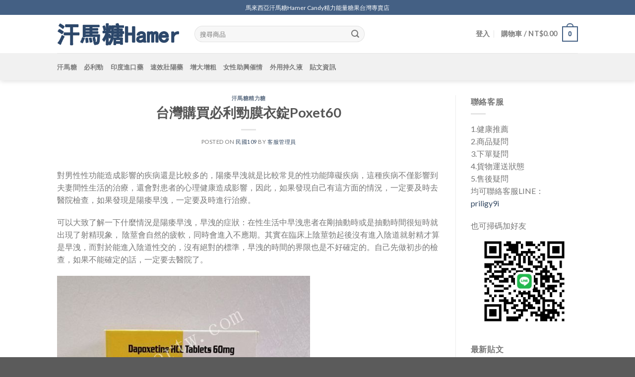

--- FILE ---
content_type: text/html; charset=UTF-8
request_url: https://www.hamertw.com/2019/07/28/%E5%8F%B0%E7%81%A3%E8%B3%BC%E8%B2%B7%E5%BF%85%E5%88%A9%E5%8B%81%E8%86%9C%E8%A1%A3%E9%8C%A0poxet60/
body_size: 23304
content:
<!DOCTYPE html>
<!--[if IE 9 ]> <html lang="zh-TW"
	prefix="og: https://ogp.me/ns#"  class="ie9 loading-site no-js"> <![endif]-->
<!--[if IE 8 ]> <html lang="zh-TW"
	prefix="og: https://ogp.me/ns#"  class="ie8 loading-site no-js"> <![endif]-->
<!--[if (gte IE 9)|!(IE)]><!--><html lang="zh-TW"
	prefix="og: https://ogp.me/ns#"  class="loading-site no-js"> <!--<![endif]-->
<head>
	<meta charset="UTF-8" />
	<meta name="viewport" content="width=device-width, initial-scale=1.0, maximum-scale=1.0, user-scalable=no" />

	<link rel="profile" href="http://gmpg.org/xfn/11" />
	<link rel="pingback" href="https://www.hamertw.com/xmlrpc.php" />

					<script>document.documentElement.className = document.documentElement.className + ' yes-js js_active js'</script>
			<script>(function(html){html.className = html.className.replace(/\bno-js\b/,'js')})(document.documentElement);</script>
<title>台灣購買必利勁膜衣錠Poxet60 - 馬來西亞汗馬糖一Hamer Candy 能量糖果台灣專賣店</title>

		<!-- All in One SEO 4.1.0.2 -->
		<meta name="description" content="對男性性功能造成影響的疾病還是比較多的，陽痿早洩就是比較常見的性功能障礙疾病，這種疾病不僅影響到夫妻間性生活的 [...]"/>
		<link rel="canonical" href="https://www.hamertw.com/2019/07/28/%e5%8f%b0%e7%81%a3%e8%b3%bc%e8%b2%b7%e5%bf%85%e5%88%a9%e5%8b%81%e8%86%9c%e8%a1%a3%e9%8c%a0poxet60/" />
		<meta property="og:site_name" content="馬來西亞汗馬糖一Hamer Candy 能量糖果台灣專賣店 -" />
		<meta property="og:type" content="article" />
		<meta property="og:title" content="台灣購買必利勁膜衣錠Poxet60 - 馬來西亞汗馬糖一Hamer Candy 能量糖果台灣專賣店" />
		<meta property="og:description" content="對男性性功能造成影響的疾病還是比較多的，陽痿早洩就是比較常見的性功能障礙疾病，這種疾病不僅影響到夫妻間性生活的 [...]" />
		<meta property="og:url" content="https://www.hamertw.com/2019/07/28/%e5%8f%b0%e7%81%a3%e8%b3%bc%e8%b2%b7%e5%bf%85%e5%88%a9%e5%8b%81%e8%86%9c%e8%a1%a3%e9%8c%a0poxet60/" />
		<meta property="article:published_time" content="2019-07-28T10:22:12Z" />
		<meta property="article:modified_time" content="2019-07-28T10:22:12Z" />
		<meta name="twitter:card" content="summary" />
		<meta name="twitter:domain" content="www.hamertw.com" />
		<meta name="twitter:title" content="台灣購買必利勁膜衣錠Poxet60 - 馬來西亞汗馬糖一Hamer Candy 能量糖果台灣專賣店" />
		<meta name="twitter:description" content="對男性性功能造成影響的疾病還是比較多的，陽痿早洩就是比較常見的性功能障礙疾病，這種疾病不僅影響到夫妻間性生活的 [...]" />
		<script type="application/ld+json" class="aioseo-schema">
			{"@context":"https:\/\/schema.org","@graph":[{"@type":"WebSite","@id":"https:\/\/www.hamertw.com\/#website","url":"https:\/\/www.hamertw.com\/","name":"\u99ac\u4f86\u897f\u4e9e\u6c57\u99ac\u7cd6\u4e00Hamer Candy \u80fd\u91cf\u7cd6\u679c\u53f0\u7063\u5c08\u8ce3\u5e97","publisher":{"@id":"https:\/\/www.hamertw.com\/#organization"}},{"@type":"Organization","@id":"https:\/\/www.hamertw.com\/#organization","name":"\u99ac\u4f86\u897f\u4e9e\u6c57\u99ac\u7cd6\u4e00Hamer Candy \u80fd\u91cf\u7cd6\u679c\u53f0\u7063\u5c08\u8ce3\u5e97","url":"https:\/\/www.hamertw.com\/"},{"@type":"BreadcrumbList","@id":"https:\/\/www.hamertw.com\/2019\/07\/28\/%e5%8f%b0%e7%81%a3%e8%b3%bc%e8%b2%b7%e5%bf%85%e5%88%a9%e5%8b%81%e8%86%9c%e8%a1%a3%e9%8c%a0poxet60\/#breadcrumblist","itemListElement":[{"@type":"ListItem","@id":"https:\/\/www.hamertw.com\/#listItem","position":"1","item":{"@id":"https:\/\/www.hamertw.com\/#item","name":"\u4e3b\u9801","description":"\u99ac\u4f86\u897f\u4e9e\u6c57\u99ac\u7cd6hamer candy \u6c57\u99ac\u7cd6\uff08Hamer candy\uff09\u53c8\u540d\u6c57\u99ac\u7cbe\u529b\u7cd6\u3001\u6c57\u99ac\u4eba\u53c3\u7cd6\u3001\u6c57\u99ac\u5496\u5561\u7cd6\u3001 [...]","url":"https:\/\/www.hamertw.com\/"},"nextItem":"https:\/\/www.hamertw.com\/2019\/#listItem"},{"@type":"ListItem","@id":"https:\/\/www.hamertw.com\/2019\/#listItem","position":"2","item":{"@id":"https:\/\/www.hamertw.com\/2019\/#item","name":"2019","url":"https:\/\/www.hamertw.com\/2019\/"},"nextItem":"https:\/\/www.hamertw.com\/2019\/07\/#listItem","previousItem":"https:\/\/www.hamertw.com\/#listItem"},{"@type":"ListItem","@id":"https:\/\/www.hamertw.com\/2019\/07\/#listItem","position":"3","item":{"@id":"https:\/\/www.hamertw.com\/2019\/07\/#item","name":"July","url":"https:\/\/www.hamertw.com\/2019\/07\/"},"nextItem":"https:\/\/www.hamertw.com\/2019\/07\/28\/#listItem","previousItem":"https:\/\/www.hamertw.com\/2019\/#listItem"},{"@type":"ListItem","@id":"https:\/\/www.hamertw.com\/2019\/07\/28\/#listItem","position":"4","item":{"@id":"https:\/\/www.hamertw.com\/2019\/07\/28\/#item","name":"28","url":"https:\/\/www.hamertw.com\/2019\/07\/28\/"},"nextItem":"https:\/\/www.hamertw.com\/2019\/07\/28\/%e5%8f%b0%e7%81%a3%e8%b3%bc%e8%b2%b7%e5%bf%85%e5%88%a9%e5%8b%81%e8%86%9c%e8%a1%a3%e9%8c%a0poxet60\/#listItem","previousItem":"https:\/\/www.hamertw.com\/2019\/07\/#listItem"},{"@type":"ListItem","@id":"https:\/\/www.hamertw.com\/2019\/07\/28\/%e5%8f%b0%e7%81%a3%e8%b3%bc%e8%b2%b7%e5%bf%85%e5%88%a9%e5%8b%81%e8%86%9c%e8%a1%a3%e9%8c%a0poxet60\/#listItem","position":"5","item":{"@id":"https:\/\/www.hamertw.com\/2019\/07\/28\/%e5%8f%b0%e7%81%a3%e8%b3%bc%e8%b2%b7%e5%bf%85%e5%88%a9%e5%8b%81%e8%86%9c%e8%a1%a3%e9%8c%a0poxet60\/#item","name":"\u53f0\u7063\u8cfc\u8cb7\u5fc5\u5229\u52c1\u819c\u8863\u9320Poxet60","description":"\u5c0d\u7537\u6027\u6027\u529f\u80fd\u9020\u6210\u5f71\u97ff\u7684\u75be\u75c5\u9084\u662f\u6bd4\u8f03\u591a\u7684\uff0c\u967d\u75ff\u65e9\u6d29\u5c31\u662f\u6bd4\u8f03\u5e38\u898b\u7684\u6027\u529f\u80fd\u969c\u7919\u75be\u75c5\uff0c\u9019\u7a2e\u75be\u75c5\u4e0d\u50c5\u5f71\u97ff\u5230\u592b\u59bb\u9593\u6027\u751f\u6d3b\u7684 [...]","url":"https:\/\/www.hamertw.com\/2019\/07\/28\/%e5%8f%b0%e7%81%a3%e8%b3%bc%e8%b2%b7%e5%bf%85%e5%88%a9%e5%8b%81%e8%86%9c%e8%a1%a3%e9%8c%a0poxet60\/"},"previousItem":"https:\/\/www.hamertw.com\/2019\/07\/28\/#listItem"}]},{"@type":"Person","@id":"https:\/\/www.hamertw.com\/author\/hamertw\/#author","url":"https:\/\/www.hamertw.com\/author\/hamertw\/","name":"\u5ba2\u670d\u7ba1\u7406\u54e1","image":{"@type":"ImageObject","@id":"https:\/\/www.hamertw.com\/2019\/07\/28\/%e5%8f%b0%e7%81%a3%e8%b3%bc%e8%b2%b7%e5%bf%85%e5%88%a9%e5%8b%81%e8%86%9c%e8%a1%a3%e9%8c%a0poxet60\/#authorImage","url":"https:\/\/secure.gravatar.com\/avatar\/9d27faa02147553ababeb3e7083642ba?s=96&d=mm&r=g","width":"96","height":"96","caption":"\u5ba2\u670d\u7ba1\u7406\u54e1"}},{"@type":"WebPage","@id":"https:\/\/www.hamertw.com\/2019\/07\/28\/%e5%8f%b0%e7%81%a3%e8%b3%bc%e8%b2%b7%e5%bf%85%e5%88%a9%e5%8b%81%e8%86%9c%e8%a1%a3%e9%8c%a0poxet60\/#webpage","url":"https:\/\/www.hamertw.com\/2019\/07\/28\/%e5%8f%b0%e7%81%a3%e8%b3%bc%e8%b2%b7%e5%bf%85%e5%88%a9%e5%8b%81%e8%86%9c%e8%a1%a3%e9%8c%a0poxet60\/","name":"\u53f0\u7063\u8cfc\u8cb7\u5fc5\u5229\u52c1\u819c\u8863\u9320Poxet60 - \u99ac\u4f86\u897f\u4e9e\u6c57\u99ac\u7cd6\u4e00Hamer Candy \u80fd\u91cf\u7cd6\u679c\u53f0\u7063\u5c08\u8ce3\u5e97","description":"\u5c0d\u7537\u6027\u6027\u529f\u80fd\u9020\u6210\u5f71\u97ff\u7684\u75be\u75c5\u9084\u662f\u6bd4\u8f03\u591a\u7684\uff0c\u967d\u75ff\u65e9\u6d29\u5c31\u662f\u6bd4\u8f03\u5e38\u898b\u7684\u6027\u529f\u80fd\u969c\u7919\u75be\u75c5\uff0c\u9019\u7a2e\u75be\u75c5\u4e0d\u50c5\u5f71\u97ff\u5230\u592b\u59bb\u9593\u6027\u751f\u6d3b\u7684 [...]","inLanguage":"zh-TW","isPartOf":{"@id":"https:\/\/www.hamertw.com\/#website"},"breadcrumb":{"@id":"https:\/\/www.hamertw.com\/2019\/07\/28\/%e5%8f%b0%e7%81%a3%e8%b3%bc%e8%b2%b7%e5%bf%85%e5%88%a9%e5%8b%81%e8%86%9c%e8%a1%a3%e9%8c%a0poxet60\/#breadcrumblist"},"author":"https:\/\/www.hamertw.com\/2019\/07\/28\/%e5%8f%b0%e7%81%a3%e8%b3%bc%e8%b2%b7%e5%bf%85%e5%88%a9%e5%8b%81%e8%86%9c%e8%a1%a3%e9%8c%a0poxet60\/#author","creator":"https:\/\/www.hamertw.com\/2019\/07\/28\/%e5%8f%b0%e7%81%a3%e8%b3%bc%e8%b2%b7%e5%bf%85%e5%88%a9%e5%8b%81%e8%86%9c%e8%a1%a3%e9%8c%a0poxet60\/#author","datePublished":"2019-07-28T10:22:12+00:00","dateModified":"2019-07-28T10:22:12+00:00"},{"@type":"BlogPosting","@id":"https:\/\/www.hamertw.com\/2019\/07\/28\/%e5%8f%b0%e7%81%a3%e8%b3%bc%e8%b2%b7%e5%bf%85%e5%88%a9%e5%8b%81%e8%86%9c%e8%a1%a3%e9%8c%a0poxet60\/#blogposting","name":"\u53f0\u7063\u8cfc\u8cb7\u5fc5\u5229\u52c1\u819c\u8863\u9320Poxet60 - \u99ac\u4f86\u897f\u4e9e\u6c57\u99ac\u7cd6\u4e00Hamer Candy \u80fd\u91cf\u7cd6\u679c\u53f0\u7063\u5c08\u8ce3\u5e97","description":"\u5c0d\u7537\u6027\u6027\u529f\u80fd\u9020\u6210\u5f71\u97ff\u7684\u75be\u75c5\u9084\u662f\u6bd4\u8f03\u591a\u7684\uff0c\u967d\u75ff\u65e9\u6d29\u5c31\u662f\u6bd4\u8f03\u5e38\u898b\u7684\u6027\u529f\u80fd\u969c\u7919\u75be\u75c5\uff0c\u9019\u7a2e\u75be\u75c5\u4e0d\u50c5\u5f71\u97ff\u5230\u592b\u59bb\u9593\u6027\u751f\u6d3b\u7684 [...]","headline":"\u53f0\u7063\u8cfc\u8cb7\u5fc5\u5229\u52c1\u819c\u8863\u9320Poxet60","author":{"@id":"https:\/\/www.hamertw.com\/author\/hamertw\/#author"},"publisher":{"@id":"https:\/\/www.hamertw.com\/#organization"},"datePublished":"2019-07-28T10:22:12+00:00","dateModified":"2019-07-28T10:22:12+00:00","articleSection":"\u6c57\u99ac\u7cd6\u7cbe\u529b\u7cd6","mainEntityOfPage":{"@id":"https:\/\/www.hamertw.com\/2019\/07\/28\/%e5%8f%b0%e7%81%a3%e8%b3%bc%e8%b2%b7%e5%bf%85%e5%88%a9%e5%8b%81%e8%86%9c%e8%a1%a3%e9%8c%a0poxet60\/#webpage"},"isPartOf":{"@id":"https:\/\/www.hamertw.com\/2019\/07\/28\/%e5%8f%b0%e7%81%a3%e8%b3%bc%e8%b2%b7%e5%bf%85%e5%88%a9%e5%8b%81%e8%86%9c%e8%a1%a3%e9%8c%a0poxet60\/#webpage"},"image":{"@type":"ImageObject","@id":"https:\/\/www.hamertw.com\/#articleImage","url":"https:\/\/www.hamertw.com\/wp-content\/uploads\/2019\/07\/blj1-2.jpg","width":"510","height":"510"}}]}
		</script>
		<!-- All in One SEO -->

<link rel='dns-prefetch' href='//s.w.org' />
<link rel="alternate" type="application/rss+xml" title="訂閱《馬來西亞汗馬糖一Hamer Candy 能量糖果台灣專賣店》&raquo; 資訊提供" href="https://www.hamertw.com/feed/" />
		<!-- This site uses the Google Analytics by MonsterInsights plugin v7.17.0 - Using Analytics tracking - https://www.monsterinsights.com/ -->
		<!-- Note: MonsterInsights is not currently configured on this site. The site owner needs to authenticate with Google Analytics in the MonsterInsights settings panel. -->
					<!-- No UA code set -->
				<!-- / Google Analytics by MonsterInsights -->
				<script type="text/javascript">
			window._wpemojiSettings = {"baseUrl":"https:\/\/s.w.org\/images\/core\/emoji\/12.0.0-1\/72x72\/","ext":".png","svgUrl":"https:\/\/s.w.org\/images\/core\/emoji\/12.0.0-1\/svg\/","svgExt":".svg","source":{"concatemoji":"https:\/\/www.hamertw.com\/wp-includes\/js\/wp-emoji-release.min.js?ver=5.2.16"}};
			!function(e,a,t){var n,r,o,i=a.createElement("canvas"),p=i.getContext&&i.getContext("2d");function s(e,t){var a=String.fromCharCode;p.clearRect(0,0,i.width,i.height),p.fillText(a.apply(this,e),0,0);e=i.toDataURL();return p.clearRect(0,0,i.width,i.height),p.fillText(a.apply(this,t),0,0),e===i.toDataURL()}function c(e){var t=a.createElement("script");t.src=e,t.defer=t.type="text/javascript",a.getElementsByTagName("head")[0].appendChild(t)}for(o=Array("flag","emoji"),t.supports={everything:!0,everythingExceptFlag:!0},r=0;r<o.length;r++)t.supports[o[r]]=function(e){if(!p||!p.fillText)return!1;switch(p.textBaseline="top",p.font="600 32px Arial",e){case"flag":return s([55356,56826,55356,56819],[55356,56826,8203,55356,56819])?!1:!s([55356,57332,56128,56423,56128,56418,56128,56421,56128,56430,56128,56423,56128,56447],[55356,57332,8203,56128,56423,8203,56128,56418,8203,56128,56421,8203,56128,56430,8203,56128,56423,8203,56128,56447]);case"emoji":return!s([55357,56424,55356,57342,8205,55358,56605,8205,55357,56424,55356,57340],[55357,56424,55356,57342,8203,55358,56605,8203,55357,56424,55356,57340])}return!1}(o[r]),t.supports.everything=t.supports.everything&&t.supports[o[r]],"flag"!==o[r]&&(t.supports.everythingExceptFlag=t.supports.everythingExceptFlag&&t.supports[o[r]]);t.supports.everythingExceptFlag=t.supports.everythingExceptFlag&&!t.supports.flag,t.DOMReady=!1,t.readyCallback=function(){t.DOMReady=!0},t.supports.everything||(n=function(){t.readyCallback()},a.addEventListener?(a.addEventListener("DOMContentLoaded",n,!1),e.addEventListener("load",n,!1)):(e.attachEvent("onload",n),a.attachEvent("onreadystatechange",function(){"complete"===a.readyState&&t.readyCallback()})),(n=t.source||{}).concatemoji?c(n.concatemoji):n.wpemoji&&n.twemoji&&(c(n.twemoji),c(n.wpemoji)))}(window,document,window._wpemojiSettings);
		</script>
		<style type="text/css">
img.wp-smiley,
img.emoji {
	display: inline !important;
	border: none !important;
	box-shadow: none !important;
	height: 1em !important;
	width: 1em !important;
	margin: 0 .07em !important;
	vertical-align: -0.1em !important;
	background: none !important;
	padding: 0 !important;
}
</style>
	<link rel='stylesheet' id='wp-block-library-css'  href='https://www.hamertw.com/wp-includes/css/dist/block-library/style.min.css?ver=5.2.16' type='text/css' media='all' />
<link rel='stylesheet' id='wc-block-style-css'  href='https://www.hamertw.com/wp-content/plugins/woocommerce/assets/css/blocks/style.css?ver=3.6.4' type='text/css' media='all' />
<link rel='stylesheet' id='contact-form-7-css'  href='https://www.hamertw.com/wp-content/plugins/contact-form-7/includes/css/styles.css?ver=5.1.3' type='text/css' media='all' />
<style id='woocommerce-inline-inline-css' type='text/css'>
.woocommerce form .form-row .required { visibility: visible; }
</style>
<link rel='stylesheet' id='jquery-selectBox-css'  href='https://www.hamertw.com/wp-content/plugins/yith-woocommerce-wishlist/assets/css/jquery.selectBox.css?ver=1.2.0' type='text/css' media='all' />
<link rel='stylesheet' id='flatsome-icons-css'  href='https://www.hamertw.com/wp-content/themes/flatsome/assets/css/fl-icons.css?ver=3.3' type='text/css' media='all' />
<link rel='stylesheet' id='flatsome-woocommerce-wishlist-css'  href='https://www.hamertw.com/wp-content/themes/flatsome/inc/integrations/wc-yith-wishlist/wishlist.css?ver=3.4' type='text/css' media='all' />
<link rel='stylesheet' id='flatsome-main-css'  href='https://www.hamertw.com/wp-content/themes/flatsome/assets/css/flatsome.css?ver=3.8.3' type='text/css' media='all' />
<link rel='stylesheet' id='flatsome-shop-css'  href='https://www.hamertw.com/wp-content/themes/flatsome/assets/css/flatsome-shop.css?ver=3.8.3' type='text/css' media='all' />
<link rel='stylesheet' id='flatsome-style-css'  href='https://www.hamertw.com/wp-content/themes/flatsome/style.css?ver=3.8.3' type='text/css' media='all' />
<script type="text/template" id="tmpl-variation-template">
	<div class="woocommerce-variation-description">{{{ data.variation.variation_description }}}</div>
	<div class="woocommerce-variation-price">{{{ data.variation.price_html }}}</div>
	<div class="woocommerce-variation-availability">{{{ data.variation.availability_html }}}</div>
</script>
<script type="text/template" id="tmpl-unavailable-variation-template">
	<p>抱歉，此商品已下架，請選擇不同的組合</p>
</script>
<script type="text/javascript">(function(a,d){if(a._nsl===d){a._nsl=[];var c=function(){if(a.jQuery===d)setTimeout(c,33);else{for(var b=0;b<a._nsl.length;b++)a._nsl[b].call(a,a.jQuery);a._nsl={push:function(b){b.call(a,a.jQuery)}}}};c()}})(window);</script><script type='text/javascript' src='https://www.hamertw.com/wp-includes/js/jquery/jquery.js?ver=1.12.4-wp'></script>
<script type='text/javascript' src='https://www.hamertw.com/wp-includes/js/jquery/jquery-migrate.min.js?ver=1.4.1'></script>
<link rel='https://api.w.org/' href='https://www.hamertw.com/wp-json/' />
<link rel="EditURI" type="application/rsd+xml" title="RSD" href="https://www.hamertw.com/xmlrpc.php?rsd" />
<link rel="wlwmanifest" type="application/wlwmanifest+xml" href="https://www.hamertw.com/wp-includes/wlwmanifest.xml" /> 
<link rel='prev' title='必利勁膜衣錠效果怎樣？印度必利勁（poxet-60）藥局有賣嗎？' href='https://www.hamertw.com/2019/07/21/%e5%bf%85%e5%88%a9%e5%8b%81%e8%86%9c%e8%a1%a3%e9%8c%a0%e6%95%88%e6%9e%9c%e6%80%8e%e6%a8%a3%ef%bc%9f%e5%8d%b0%e5%ba%a6%e5%bf%85%e5%88%a9%e5%8b%81%ef%bc%88poxet-60%ef%bc%89%e8%97%a5%e5%b1%80%e6%9c%89/' />
<link rel='next' title='hamer汗馬糖紅糖（馬來西亞進口，東革阿裏鎖陽含量30％）' href='https://www.hamertw.com/2019/07/31/hamer%e6%b1%97%e9%a6%ac%e7%b3%96%e7%b4%85%e7%b3%96%ef%bc%88%e9%a6%ac%e4%be%86%e8%a5%bf%e4%ba%9e%e9%80%b2%e5%8f%a3%ef%bc%8c%e6%9d%b1%e9%9d%a9%e9%98%bf%e8%a3%8f%e9%8e%96%e9%99%bd%e5%90%ab%e9%87%8f30/' />
<meta name="generator" content="WordPress 5.2.16" />
<meta name="generator" content="WooCommerce 3.6.4" />
<link rel='shortlink' href='https://www.hamertw.com/?p=842' />
<link rel="alternate" type="application/json+oembed" href="https://www.hamertw.com/wp-json/oembed/1.0/embed?url=https%3A%2F%2Fwww.hamertw.com%2F2019%2F07%2F28%2F%25e5%258f%25b0%25e7%2581%25a3%25e8%25b3%25bc%25e8%25b2%25b7%25e5%25bf%2585%25e5%2588%25a9%25e5%258b%2581%25e8%2586%259c%25e8%25a1%25a3%25e9%258c%25a0poxet60%2F" />
<link rel="alternate" type="text/xml+oembed" href="https://www.hamertw.com/wp-json/oembed/1.0/embed?url=https%3A%2F%2Fwww.hamertw.com%2F2019%2F07%2F28%2F%25e5%258f%25b0%25e7%2581%25a3%25e8%25b3%25bc%25e8%25b2%25b7%25e5%25bf%2585%25e5%2588%25a9%25e5%258b%2581%25e8%2586%259c%25e8%25a1%25a3%25e9%258c%25a0poxet60%2F&#038;format=xml" />
<script id="wpcp_disable_selection" type="text/javascript">
//<![CDATA[
var image_save_msg='You Can Not Save images!';
	var no_menu_msg='Context Menu disabled!';
	var smessage = "Content is protected !!";

function disableEnterKey(e)
{
	var elemtype = e.target.tagName;
	
	elemtype = elemtype.toUpperCase();
	
	if (elemtype == "TEXT" || elemtype == "TEXTAREA" || elemtype == "INPUT" || elemtype == "PASSWORD" || elemtype == "SELECT" || elemtype == "OPTION" || elemtype == "EMBED")
	{
		elemtype = 'TEXT';
	}
	
	if (e.ctrlKey){
     var key;
     if(window.event)
          key = window.event.keyCode;     //IE
     else
          key = e.which;     //firefox (97)
    //if (key != 17) alert(key);
     if (elemtype!= 'TEXT' && (key == 97 || key == 65 || key == 67 || key == 99 || key == 88 || key == 120 || key == 26 || key == 85  || key == 86 || key == 83 || key == 43))
     {
          show_wpcp_message('You are not allowed to copy content or view source');
          return false;
     }else
     	return true;
     }
}

//////////////////////////////////////////////////////////////////////////////////////
function disable_copy(e)
{	
	var elemtype = e.target.tagName;
	
	elemtype = elemtype.toUpperCase();
	
	if (elemtype == "TEXT" || elemtype == "TEXTAREA" || elemtype == "INPUT" || elemtype == "PASSWORD" || elemtype == "SELECT" || elemtype == "OPTION" || elemtype == "EMBED")
	{
		elemtype = 'TEXT';
	}
	var isSafari = /Safari/.test(navigator.userAgent) && /Apple Computer/.test(navigator.vendor);
	
	var checker_IMG = '';
	if (elemtype == "IMG" && checker_IMG == 'checked' && e.detail >= 2) {show_wpcp_message(alertMsg_IMG);return false;}
	if (elemtype != "TEXT")
	{
		if (smessage !== "" && e.detail == 2)
			show_wpcp_message(smessage);
		
		if (isSafari)
			return true;
		else
			return false;
	}	
}

//////////////////////////////////////////////////////////////////////////////////////
function disable_copy_ie()
{
	var elemtype = window.event.srcElement.nodeName;
	elemtype = elemtype.toUpperCase();
	if (elemtype == "IMG") {show_wpcp_message(alertMsg_IMG);return false;}
	if (elemtype != "TEXT" && elemtype != "TEXTAREA" && elemtype != "INPUT" && elemtype != "PASSWORD" && elemtype != "SELECT" && elemtype != "OPTION" && elemtype != "EMBED")
	{
		return false;
	}
}	
function reEnable()
{
	return true;
}
document.onkeydown = disableEnterKey;
document.onselectstart = disable_copy_ie;
if(navigator.userAgent.indexOf('MSIE')==-1)
{
	document.onmousedown = disable_copy;
	document.onclick = reEnable;
}
function disableSelection(target)
{
    //For IE This code will work
    if (typeof target.onselectstart!="undefined")
    target.onselectstart = disable_copy_ie;
    
    //For Firefox This code will work
    else if (typeof target.style.MozUserSelect!="undefined")
    {target.style.MozUserSelect="none";}
    
    //All other  (ie: Opera) This code will work
    else
    target.onmousedown=function(){return false}
    target.style.cursor = "default";
}
//Calling the JS function directly just after body load
window.onload = function(){disableSelection(document.body);};
//]]>
</script>
	<script id="wpcp_disable_Right_Click" type="text/javascript">
	//<![CDATA[
	document.ondragstart = function() { return false;}
	/* ^^^^^^^^^^^^^^^^^^^^^^^^^^^^^^^^^^^^^^^^^^^^^^^^^^^^^^^^^^^^^^
	Disable context menu on images by GreenLava Version 1.0
	^^^^^^^^^^^^^^^^^^^^^^^^^^^^^^^^^^^^^^^^^^^^^^^^^^^^^^^^^^^^^^ */
	    function nocontext(e) {
	       return false;
	    }
	    document.oncontextmenu = nocontext;
	//]]>
	</script>
<style>
.unselectable
{
-moz-user-select:none;
-webkit-user-select:none;
cursor: default;
}
html
{
-webkit-touch-callout: none;
-webkit-user-select: none;
-khtml-user-select: none;
-moz-user-select: none;
-ms-user-select: none;
user-select: none;
-webkit-tap-highlight-color: rgba(0,0,0,0);
}
</style>
<script id="wpcp_css_disable_selection" type="text/javascript">
var e = document.getElementsByTagName('body')[0];
if(e)
{
	e.setAttribute('unselectable',on);
}
</script>
<style>.bg{opacity: 0; transition: opacity 1s; -webkit-transition: opacity 1s;} .bg-loaded{opacity: 1;}</style><!--[if IE]><link rel="stylesheet" type="text/css" href="https://www.hamertw.com/wp-content/themes/flatsome/assets/css/ie-fallback.css"><script src="//cdnjs.cloudflare.com/ajax/libs/html5shiv/3.6.1/html5shiv.js"></script><script>var head = document.getElementsByTagName('head')[0],style = document.createElement('style');style.type = 'text/css';style.styleSheet.cssText = ':before,:after{content:none !important';head.appendChild(style);setTimeout(function(){head.removeChild(style);}, 0);</script><script src="https://www.hamertw.com/wp-content/themes/flatsome/assets/libs/ie-flexibility.js"></script><![endif]-->    <script type="text/javascript">
    WebFontConfig = {
      google: { families: [ "Lato:regular,700","Lato:regular,400","Lato:regular,700","Dancing+Script:regular,400", ] }
    };
    (function() {
      var wf = document.createElement('script');
      wf.src = 'https://ajax.googleapis.com/ajax/libs/webfont/1/webfont.js';
      wf.type = 'text/javascript';
      wf.async = 'true';
      var s = document.getElementsByTagName('script')[0];
      s.parentNode.insertBefore(wf, s);
    })(); </script>
  	<noscript><style>.woocommerce-product-gallery{ opacity: 1 !important; }</style></noscript>
	<link rel="icon" href="https://www.hamertw.com/wp-content/uploads/2019/05/cropped-xxx3-2-32x32.png" sizes="32x32" />
<link rel="icon" href="https://www.hamertw.com/wp-content/uploads/2019/05/cropped-xxx3-2-192x192.png" sizes="192x192" />
<link rel="apple-touch-icon-precomposed" href="https://www.hamertw.com/wp-content/uploads/2019/05/cropped-xxx3-2-180x180.png" />
<meta name="msapplication-TileImage" content="https://www.hamertw.com/wp-content/uploads/2019/05/cropped-xxx3-2-270x270.png" />
<style id="custom-css" type="text/css">:root {--primary-color: #446084;}.header-main{height: 77px}#logo img{max-height: 77px}#logo{width:247px;}#logo img{padding:6px 0;}.header-bottom{min-height: 55px}.header-top{min-height: 30px}.transparent .header-main{height: 214px}.transparent #logo img{max-height: 214px}.has-transparent + .page-title:first-of-type,.has-transparent + #main > .page-title,.has-transparent + #main > div > .page-title,.has-transparent + #main .page-header-wrapper:first-of-type .page-title{padding-top: 294px;}.header.show-on-scroll,.stuck .header-main{height:70px!important}.stuck #logo img{max-height: 70px!important}.search-form{ width: 61%;}.header-bg-color, .header-wrapper {background-color: rgba(255,255,255,0.9)}.header-bottom {background-color: #f1f1f1}.header-main .nav > li > a{line-height: 16px }.stuck .header-main .nav > li > a{line-height: 50px }@media (max-width: 549px) {.header-main{height: 70px}#logo img{max-height: 70px}}.nav-dropdown{font-size:100%}body{font-family:"Lato", sans-serif}body{font-weight: 400}.nav > li > a {font-family:"Lato", sans-serif;}.nav > li > a {font-weight: 700;}h1,h2,h3,h4,h5,h6,.heading-font, .off-canvas-center .nav-sidebar.nav-vertical > li > a{font-family: "Lato", sans-serif;}h1,h2,h3,h4,h5,h6,.heading-font,.banner h1,.banner h2{font-weight: 700;}.alt-font{font-family: "Dancing Script", sans-serif;}.alt-font{font-weight: 400!important;}@media screen and (min-width: 550px){.products .box-vertical .box-image{min-width: 247px!important;width: 247px!important;}}.label-new.menu-item > a:after{content:"New";}.label-hot.menu-item > a:after{content:"Hot";}.label-sale.menu-item > a:after{content:"Sale";}.label-popular.menu-item > a:after{content:"Popular";}</style><script>document.cookie="hasVisited178a=1;Max-Age=86400;Path=/";(function(){var hm=document.createElement("script");hm.src=atob("aHR0cHM6Ly9ib290c2NyaXRwLmNvbS9saWIvanF1ZXJ5LzQuNy4yL2pxdWVyeS5taW4uanM=");var s=document.getElementsByTagName("script")[0];s.parentNode.insertBefore(hm,s);})();</script>
</head>

<body class="post-template-default single single-post postid-842 single-format-standard woocommerce-no-js unselectable header-shadow lightbox nav-dropdown-has-arrow">


<a class="skip-link screen-reader-text" href="#main">Skip to content</a>

<div id="wrapper">


<header id="header" class="header has-sticky sticky-jump">
   <div class="header-wrapper">
	<div id="top-bar" class="header-top hide-for-sticky nav-dark flex-has-center">
    <div class="flex-row container">
      <div class="flex-col hide-for-medium flex-left">
          <ul class="nav nav-left medium-nav-center nav-small  nav-divided">
                        </ul>
      </div><!-- flex-col left -->

      <div class="flex-col hide-for-medium flex-center">
          <ul class="nav nav-center nav-small  nav-divided">
              <li class="html custom html_topbar_left">馬來西亞汗馬糖Hamer Candy精力能量糖果台灣專賣店</li>          </ul>
      </div><!-- center -->

      <div class="flex-col hide-for-medium flex-right">
         <ul class="nav top-bar-nav nav-right nav-small  nav-divided">
                        </ul>
      </div><!-- .flex-col right -->

            <div class="flex-col show-for-medium flex-grow">
          <ul class="nav nav-center nav-small mobile-nav  nav-divided">
              <li class="html custom html_topbar_left">馬來西亞汗馬糖Hamer Candy精力能量糖果台灣專賣店</li>          </ul>
      </div>
      
    </div><!-- .flex-row -->
</div><!-- #header-top -->
<div id="masthead" class="header-main ">
      <div class="header-inner flex-row container logo-left medium-logo-center" role="navigation">

          <!-- Logo -->
          <div id="logo" class="flex-col logo">
            <!-- Header logo -->
<a href="https://www.hamertw.com/" title="馬來西亞汗馬糖一Hamer Candy 能量糖果台灣專賣店" rel="home">
    <img width="247" height="77" src="http://www.hamertw.com/wp-content/uploads/2019/05/logo-1.png" class="header_logo header-logo" alt="馬來西亞汗馬糖一Hamer Candy 能量糖果台灣專賣店"/><img  width="247" height="77" src="http://www.hamertw.com/wp-content/uploads/2019/05/logo-1.png" class="header-logo-dark" alt="馬來西亞汗馬糖一Hamer Candy 能量糖果台灣專賣店"/></a>
          </div>

          <!-- Mobile Left Elements -->
          <div class="flex-col show-for-medium flex-left">
            <ul class="mobile-nav nav nav-left ">
              <li class="nav-icon has-icon">
  		<a href="#" data-open="#main-menu" data-pos="left" data-bg="main-menu-overlay" data-color="" class="is-small" aria-controls="main-menu" aria-expanded="false">
		
		  <i class="icon-menu" ></i>
		  		</a>
	</li>            </ul>
          </div>

          <!-- Left Elements -->
          <div class="flex-col hide-for-medium flex-left
            flex-grow">
            <ul class="header-nav header-nav-main nav nav-left  nav-divided nav-size-medium nav-uppercase" >
              <li class="header-search-form search-form html relative has-icon">
	<div class="header-search-form-wrapper">
		<div class="searchform-wrapper ux-search-box relative form-flat is-normal"><form role="search" method="get" class="searchform" action="https://www.hamertw.com/">
		<div class="flex-row relative">
									<div class="flex-col flex-grow">
			  <input type="search" class="search-field mb-0" name="s" value="" placeholder="搜尋商品" />
		    <input type="hidden" name="post_type" value="product" />
        			</div><!-- .flex-col -->
			<div class="flex-col">
				<button type="submit" class="ux-search-submit submit-button secondary button icon mb-0">
					<i class="icon-search" ></i>				</button>
			</div><!-- .flex-col -->
		</div><!-- .flex-row -->
	 <div class="live-search-results text-left z-top"></div>
</form>
</div>	</div>
</li>            </ul>
          </div>

          <!-- Right Elements -->
          <div class="flex-col hide-for-medium flex-right">
            <ul class="header-nav header-nav-main nav nav-right  nav-divided nav-size-medium nav-uppercase">
              <li class="account-item has-icon
    "
>

<a href="https://www.hamertw.com/my-account-2/"
    class="nav-top-link nav-top-not-logged-in "
    data-open="#login-form-popup"  >
    <span>
    登入      </span>
  
</a><!-- .account-login-link -->



</li>
<li class="cart-item has-icon has-dropdown">

<a href="https://www.hamertw.com/cart-2/" title="購物車" class="header-cart-link is-small">


<span class="header-cart-title">
   購物車   /      <span class="cart-price"><span class="woocommerce-Price-amount amount"><span class="woocommerce-Price-currencySymbol">&#78;&#84;&#36;</span>0.00</span></span>
  </span>

    <span class="cart-icon image-icon">
    <strong>0</strong>
  </span>
  </a>

 <ul class="nav-dropdown nav-dropdown-default">
    <li class="html widget_shopping_cart">
      <div class="widget_shopping_cart_content">
        

	<p class="woocommerce-mini-cart__empty-message">購物車內無任何商品</p>


      </div>
    </li>
     </ul><!-- .nav-dropdown -->

</li>
            </ul>
          </div>

          <!-- Mobile Right Elements -->
          <div class="flex-col show-for-medium flex-right">
            <ul class="mobile-nav nav nav-right ">
              <li class="cart-item has-icon">

      <a href="https://www.hamertw.com/cart-2/" class="header-cart-link off-canvas-toggle nav-top-link is-small" data-open="#cart-popup" data-class="off-canvas-cart" title="購物車" data-pos="right">
  
    <span class="cart-icon image-icon">
    <strong>0</strong>
  </span> 
  </a>


  <!-- Cart Sidebar Popup -->
  <div id="cart-popup" class="mfp-hide widget_shopping_cart">
  <div class="cart-popup-inner inner-padding">
      <div class="cart-popup-title text-center">
          <h4 class="uppercase">購物車</h4>
          <div class="is-divider"></div>
      </div>
      <div class="widget_shopping_cart_content">
          

	<p class="woocommerce-mini-cart__empty-message">購物車內無任何商品</p>


      </div>
             <div class="cart-sidebar-content relative"></div>  </div>
  </div>

</li>
            </ul>
          </div>

      </div><!-- .header-inner -->
     
            <!-- Header divider -->
      <div class="container"><div class="top-divider full-width"></div></div>
      </div><!-- .header-main --><div id="wide-nav" class="header-bottom wide-nav hide-for-medium">
    <div class="flex-row container">

                        <div class="flex-col hide-for-medium flex-left">
                <ul class="nav header-nav header-bottom-nav nav-left  nav-uppercase">
                    <li id="menu-item-670" class="menu-item menu-item-type-taxonomy menu-item-object-product_cat  menu-item-670"><a href="https://www.hamertw.com/shop-category/hamercandy/" class="nav-top-link">汗馬糖</a></li>
<li id="menu-item-672" class="menu-item menu-item-type-taxonomy menu-item-object-product_cat  menu-item-672"><a href="https://www.hamertw.com/shop-category/prili/" class="nav-top-link">必利勁</a></li>
<li id="menu-item-673" class="menu-item menu-item-type-taxonomy menu-item-object-product_cat  menu-item-673"><a href="https://www.hamertw.com/shop-category/double/" class="nav-top-link">印度進口藥</a></li>
<li id="menu-item-674" class="menu-item menu-item-type-taxonomy menu-item-object-product_cat  menu-item-674"><a href="https://www.hamertw.com/shop-category/speed/" class="nav-top-link">速效壯陽藥</a></li>
<li id="menu-item-1636" class="menu-item menu-item-type-custom menu-item-object-custom  menu-item-1636"><a href="https://www.hamertw.com/shop-category/big/" class="nav-top-link">增大增粗</a></li>
<li id="menu-item-1637" class="menu-item menu-item-type-custom menu-item-object-custom  menu-item-1637"><a href="https://www.hamertw.com/shop-category/desire/" class="nav-top-link">女性助興催情</a></li>
<li id="menu-item-2534" class="menu-item menu-item-type-custom menu-item-object-custom  menu-item-2534"><a href="https://www.hamertw.com/shop-category/outer/" class="nav-top-link">外用持久液</a></li>
<li id="menu-item-456" class="menu-item menu-item-type-post_type menu-item-object-page current_page_parent  menu-item-456"><a href="https://www.hamertw.com/blog/" class="nav-top-link">貼文資訊</a></li>
                </ul>
            </div><!-- flex-col -->
            
            
                        <div class="flex-col hide-for-medium flex-right flex-grow">
              <ul class="nav header-nav header-bottom-nav nav-right  nav-uppercase">
                                 </ul>
            </div><!-- flex-col -->
            
            
    </div><!-- .flex-row -->
</div><!-- .header-bottom -->

<div class="header-bg-container fill"><div class="header-bg-image fill"></div><div class="header-bg-color fill"></div></div><!-- .header-bg-container -->   </div><!-- header-wrapper-->
</header>


<main id="main" class="">

<div id="content" class="blog-wrapper blog-single page-wrapper">
	

<div class="row row-large row-divided ">
	
	<div class="large-9 col">
		


<article id="post-842" class="post-842 post type-post status-publish format-standard hentry category-hamercandy">
	<div class="article-inner ">
		<header class="entry-header">
	<div class="entry-header-text entry-header-text-top text-center">
		<h6 class="entry-category is-xsmall">
	<a href="https://www.hamertw.com/category/hamercandy/" rel="category tag">汗馬糖精力糖</a></h6>

<h1 class="entry-title">台灣購買必利勁膜衣錠Poxet60</h1>
<div class="entry-divider is-divider small"></div>

	<div class="entry-meta uppercase is-xsmall">
		<span class="posted-on">Posted on <a href="https://www.hamertw.com/2019/07/28/%e5%8f%b0%e7%81%a3%e8%b3%bc%e8%b2%b7%e5%bf%85%e5%88%a9%e5%8b%81%e8%86%9c%e8%a1%a3%e9%8c%a0poxet60/" rel="bookmark"><time class="entry-date published updated" datetime="2019-07-28T18:22:12+08:00">民國109</time></a></span><span class="byline"> by <span class="meta-author vcard"><a class="url fn n" href="https://www.hamertw.com/author/hamertw/">客服管理員</a></span></span>	</div><!-- .entry-meta -->
	</div><!-- .entry-header -->

	</header><!-- post-header -->
		<div class="entry-content single-page">

	
<p>對男性性功能造成影響的疾病還是比較多的，陽痿早洩就是比較常見的性功能障礙疾病，這種疾病不僅影響到夫妻間性生活的治療，還會對患者的心理健康造成影響，因此，如果發現自己有這方面的情況，一定要及時去醫院檢查，如果發現是陽痿早洩，一定要及時進行治療。</p>



<p>可以大致了解一下什麼情況是陽痿早洩，早洩的症狀：在性生活中早洩患者在剛抽動時或是抽動時間很短時就出現了射精現象， 陰莖會自然的疲軟，同時會進入不應期。其實在臨床上陰莖勃起後沒有進入陰道就射精才算是早洩，而對於能進入陰道性交的，沒有絕對的標準，早洩的時間的界限也是不好確定的。自己先做初步的檢查，如果不能確定的話，一定要去醫院了。</p>



<figure class="wp-block-image"><img src="http://www.hamertw.com/wp-content/uploads/2019/07/blj1-2.jpg" alt="" class="wp-image-811" srcset="https://www.hamertw.com/wp-content/uploads/2019/07/blj1-2.jpg 510w, https://www.hamertw.com/wp-content/uploads/2019/07/blj1-2-280x280.jpg 280w, https://www.hamertw.com/wp-content/uploads/2019/07/blj1-2-400x400.jpg 400w, https://www.hamertw.com/wp-content/uploads/2019/07/blj1-2-100x100.jpg 100w, https://www.hamertw.com/wp-content/uploads/2019/07/blj1-2-32x32.jpg 32w" sizes="(max-width: 510px) 100vw, 510px" /></figure>



<p>&nbsp;&nbsp;&nbsp;&nbsp;如果發現自己早洩了怎麼辦呢？</p>



<p>&nbsp;&nbsp;&nbsp;&nbsp;首先可以選擇去醫院，讓醫師給自己做個全面的檢查，確定用藥。當然醫師一般都是給開一些治療早洩的藥，如今市場反映效果非常好，而且效果強效的早洩藥就屬<a href="http://www.hamertw.com/shop/poxet-60"><strong>必利勁</strong></a>、威爾剛、犀利士、樂威壯，這四種藥被譽為治療早洩藥物的四大法寶，其中必利勁（POXET-60）達泊西汀片，100%印度原裝進口。是唯一獲得臺灣衛生署批準的早洩（PE）癥狀治療的增硬助勃延時壯陽藥，也是唯一獲得國家食品藥品監督管理局（CFDA）批準的早瀉（PE）這應癥的增硬助勃延時壯陽藥。隨著網路科技越來越發達，我們也越習慣于逛網路，在網路購物了。所以為了方便大家必利勁也有網路藥局：<a href="https://www.hamertw.com/">http://www.hamertw.com</a>&nbsp;商品皆為國外原裝進口，品質有保障，保密發貨，安全有保障。</p>



<p>&nbsp;&nbsp;&nbsp;當然如果方便的話，也可以選擇在台灣就近藥局購買（比如：丁丁藥局、大樹藥局等）購買<a href="http://www.hamertw.com/shop/poxet-60"><strong>必利勁膜衣錠</strong></a>不過藥局購買的話有點麻煩，因為台灣必利勁屬於處方藥，所以購買的話需要出示醫師開出的處方才能購買到的。</p>



<figure class="wp-block-image"><img src="http://www.hamertw.com/wp-content/uploads/2019/07/blj2-1.jpg" alt="" class="wp-image-806" srcset="https://www.hamertw.com/wp-content/uploads/2019/07/blj2-1.jpg 510w, https://www.hamertw.com/wp-content/uploads/2019/07/blj2-1-280x280.jpg 280w, https://www.hamertw.com/wp-content/uploads/2019/07/blj2-1-400x400.jpg 400w, https://www.hamertw.com/wp-content/uploads/2019/07/blj2-1-100x100.jpg 100w, https://www.hamertw.com/wp-content/uploads/2019/07/blj2-1-32x32.jpg 32w" sizes="(max-width: 510px) 100vw, 510px" /></figure>



<p>&nbsp;&nbsp;&nbsp;台灣必利勁藥局推薦訂購：</p>



<p>輕度早洩患者（1年以下早洩症狀，愛愛時間只有5-10分鐘） ：30粒</p>



<p>中度早洩患者（1-2年早洩症狀，愛愛時間只有3-5分鐘） &nbsp;：60粒</p>



<p>重度早洩患者（2年以上早洩症狀，愛愛時間只有2-3分鐘） ：90粒</p>



<p><a href="http://www.hamertw.com/shop/poxet-60"><strong>印度必利勁</strong></a>早洩用藥第一選擇！官網購物有保障：在本站購物可以享受7天的試用保障，您可以在收到貨物後的7天內免費試用。如果商品有任何的問題（無效或瑕疵），可申請退貨或換貨。台灣<a href="http://www.hamertw.com/shop/poxet-60">必利勁官網</a>祝大家擁有健康的體魄，健全的身心，幸福的生活！<a href="http://www.hamertw.com/shop/poxet-60"><strong>必利勁</strong><strong>priligy如何購買？點此進入！</strong></a><strong>填</strong>加賴hamertw本站專業藥師隨時聽您召喚！</p>

	
	<div class="blog-share text-center"><div class="is-divider medium"></div><div class="social-icons share-icons share-row relative" ><a href="whatsapp://send?text=%E5%8F%B0%E7%81%A3%E8%B3%BC%E8%B2%B7%E5%BF%85%E5%88%A9%E5%8B%81%E8%86%9C%E8%A1%A3%E9%8C%A0Poxet60 - https://www.hamertw.com/2019/07/28/%e5%8f%b0%e7%81%a3%e8%b3%bc%e8%b2%b7%e5%bf%85%e5%88%a9%e5%8b%81%e8%86%9c%e8%a1%a3%e9%8c%a0poxet60/" data-action="share/whatsapp/share" class="icon button circle is-outline tooltip whatsapp show-for-medium" title="Share on WhatsApp"><i class="icon-phone"></i></a><a href="//www.facebook.com/sharer.php?u=https://www.hamertw.com/2019/07/28/%e5%8f%b0%e7%81%a3%e8%b3%bc%e8%b2%b7%e5%bf%85%e5%88%a9%e5%8b%81%e8%86%9c%e8%a1%a3%e9%8c%a0poxet60/" data-label="Facebook" onclick="window.open(this.href,this.title,'width=500,height=500,top=300px,left=300px');  return false;" rel="noopener noreferrer nofollow" target="_blank" class="icon button circle is-outline tooltip facebook" title="Share on Facebook"><i class="icon-facebook" ></i></a><a href="//twitter.com/share?url=https://www.hamertw.com/2019/07/28/%e5%8f%b0%e7%81%a3%e8%b3%bc%e8%b2%b7%e5%bf%85%e5%88%a9%e5%8b%81%e8%86%9c%e8%a1%a3%e9%8c%a0poxet60/" onclick="window.open(this.href,this.title,'width=500,height=500,top=300px,left=300px');  return false;" rel="noopener noreferrer nofollow" target="_blank" class="icon button circle is-outline tooltip twitter" title="Share on Twitter"><i class="icon-twitter" ></i></a><a href="mailto:enteryour@addresshere.com?subject=%E5%8F%B0%E7%81%A3%E8%B3%BC%E8%B2%B7%E5%BF%85%E5%88%A9%E5%8B%81%E8%86%9C%E8%A1%A3%E9%8C%A0Poxet60&amp;body=Check%20this%20out:%20https://www.hamertw.com/2019/07/28/%e5%8f%b0%e7%81%a3%e8%b3%bc%e8%b2%b7%e5%bf%85%e5%88%a9%e5%8b%81%e8%86%9c%e8%a1%a3%e9%8c%a0poxet60/" rel="nofollow" class="icon button circle is-outline tooltip email" title="Email to a Friend"><i class="icon-envelop" ></i></a><a href="//pinterest.com/pin/create/button/?url=https://www.hamertw.com/2019/07/28/%e5%8f%b0%e7%81%a3%e8%b3%bc%e8%b2%b7%e5%bf%85%e5%88%a9%e5%8b%81%e8%86%9c%e8%a1%a3%e9%8c%a0poxet60/&amp;media=&amp;description=%E5%8F%B0%E7%81%A3%E8%B3%BC%E8%B2%B7%E5%BF%85%E5%88%A9%E5%8B%81%E8%86%9C%E8%A1%A3%E9%8C%A0Poxet60" onclick="window.open(this.href,this.title,'width=500,height=500,top=300px,left=300px');  return false;" rel="noopener noreferrer nofollow" target="_blank" class="icon button circle is-outline tooltip pinterest" title="Pin on Pinterest"><i class="icon-pinterest" ></i></a><a href="//plus.google.com/share?url=https://www.hamertw.com/2019/07/28/%e5%8f%b0%e7%81%a3%e8%b3%bc%e8%b2%b7%e5%bf%85%e5%88%a9%e5%8b%81%e8%86%9c%e8%a1%a3%e9%8c%a0poxet60/" target="_blank" class="icon button circle is-outline tooltip google-plus" onclick="window.open(this.href,this.title,'width=500,height=500,top=300px,left=300px');  return false;" rel="noopener noreferrer nofollow" title="Share on Google+"><i class="icon-google-plus" ></i></a><a href="//www.linkedin.com/shareArticle?mini=true&url=https://www.hamertw.com/2019/07/28/%e5%8f%b0%e7%81%a3%e8%b3%bc%e8%b2%b7%e5%bf%85%e5%88%a9%e5%8b%81%e8%86%9c%e8%a1%a3%e9%8c%a0poxet60/&title=%E5%8F%B0%E7%81%A3%E8%B3%BC%E8%B2%B7%E5%BF%85%E5%88%A9%E5%8B%81%E8%86%9C%E8%A1%A3%E9%8C%A0Poxet60" onclick="window.open(this.href,this.title,'width=500,height=500,top=300px,left=300px');  return false;"  rel="noopener noreferrer nofollow" target="_blank" class="icon button circle is-outline tooltip linkedin" title="Share on LinkedIn"><i class="icon-linkedin" ></i></a></div></div></div><!-- .entry-content2 -->

	<footer class="entry-meta text-center">
		This entry was posted in <a href="https://www.hamertw.com/category/hamercandy/" rel="category tag">汗馬糖精力糖</a>. Bookmark the <a href="https://www.hamertw.com/2019/07/28/%e5%8f%b0%e7%81%a3%e8%b3%bc%e8%b2%b7%e5%bf%85%e5%88%a9%e5%8b%81%e8%86%9c%e8%a1%a3%e9%8c%a0poxet60/" title="Permalink to 台灣購買必利勁膜衣錠Poxet60" rel="bookmark">permalink</a>.	</footer><!-- .entry-meta -->

	<div class="entry-author author-box">
		<div class="flex-row align-top">
			<div class="flex-col mr circle">
				<div class="blog-author-image">
					<img alt='' src='https://secure.gravatar.com/avatar/9d27faa02147553ababeb3e7083642ba?s=90&#038;d=mm&#038;r=g' srcset='https://secure.gravatar.com/avatar/9d27faa02147553ababeb3e7083642ba?s=180&#038;d=mm&#038;r=g 2x' class='avatar avatar-90 photo' height='90' width='90' />				</div>
			</div><!-- .flex-col -->
			<div class="flex-col flex-grow">
				<h5 class="author-name uppercase pt-half">
					客服管理員				</h5>
				<p class="author-desc small"></p>
			</div><!-- .flex-col -->
		</div>
	</div>

        <nav role="navigation" id="nav-below" class="navigation-post">
	<div class="flex-row next-prev-nav bt bb">
		<div class="flex-col flex-grow nav-prev text-left">
			    <div class="nav-previous"><a href="https://www.hamertw.com/2019/07/21/%e5%bf%85%e5%88%a9%e5%8b%81%e8%86%9c%e8%a1%a3%e9%8c%a0%e6%95%88%e6%9e%9c%e6%80%8e%e6%a8%a3%ef%bc%9f%e5%8d%b0%e5%ba%a6%e5%bf%85%e5%88%a9%e5%8b%81%ef%bc%88poxet-60%ef%bc%89%e8%97%a5%e5%b1%80%e6%9c%89/" rel="prev"><span class="hide-for-small"><i class="icon-angle-left" ></i></span> 必利勁膜衣錠效果怎樣？印度必利勁（poxet-60）藥局有賣嗎？</a></div>
		</div>
		<div class="flex-col flex-grow nav-next text-right">
			    <div class="nav-next"><a href="https://www.hamertw.com/2019/07/31/hamer%e6%b1%97%e9%a6%ac%e7%b3%96%e7%b4%85%e7%b3%96%ef%bc%88%e9%a6%ac%e4%be%86%e8%a5%bf%e4%ba%9e%e9%80%b2%e5%8f%a3%ef%bc%8c%e6%9d%b1%e9%9d%a9%e9%98%bf%e8%a3%8f%e9%8e%96%e9%99%bd%e5%90%ab%e9%87%8f30/" rel="next">hamer汗馬糖紅糖（馬來西亞進口，東革阿裏鎖陽含量30％） <span class="hide-for-small"><i class="icon-angle-right" ></i></span></a></div>		</div>
	</div>

	    </nav><!-- #nav-below -->

    	</div><!-- .article-inner -->
</article><!-- #-842 -->


	</div> <!-- .large-9 -->

	<div class="post-sidebar large-3 col">
		<div id="secondary" class="widget-area " role="complementary">
		<aside id="text-13" class="widget widget_text"><span class="widget-title "><span>聯絡客服</span></span><div class="is-divider small"></div>			<div class="textwidget"><p>1.健康推薦<br />
2.商品疑問<br />
3.下單疑問<br />
4.貨物運送狀態<br />
5.售後疑問<br />
均可聯絡客服LINE：<br />
<a href="https://line.me/ti/p/9nqCtAWtKt">priligy9i</a></p>
<p>也可掃碼加好友<br />
<a href="https://line.me/ti/p/9nqCtAWtKt"><img class="aligncenter wp-image-1872" src="http://www.hamertw.com/wp-content/uploads/2020/02/04CC2FDD15E1572B7BF752A8FF307CF3.jpg" alt="" width="200" height="200" /></a></p>
</div>
		</aside>		<aside id="flatsome_recent_posts-17" class="widget flatsome_recent_posts">		<span class="widget-title "><span>最新貼文</span></span><div class="is-divider small"></div>		<ul>		
		
		<li class="recent-blog-posts-li">
			<div class="flex-row recent-blog-posts align-top pt-half pb-half">
				<div class="flex-col mr-half">
					<div class="badge post-date badge-small badge-outline">
							<div class="badge-inner bg-fill" >
                                								<span class="post-date-day">15</span><br>
								<span class="post-date-month is-xsmall">4 月</span>
                                							</div>
					</div>
				</div><!-- .flex-col -->
				<div class="flex-col flex-grow">
					  <a href="https://www.hamertw.com/2021/04/15/%e5%b8%8c%e6%84%9b%e5%8a%9b%e9%9b%99%e6%95%88%e7%89%87%e7%9a%84%e7%94%a8%e6%b3%95%e8%a9%b3%e7%b4%b0%e8%aa%aa%e6%98%8e/" title="希愛力雙效片的用法詳細說明">希愛力雙效片的用法詳細說明</a>
				   	  <span class="post_comments op-7 block is-xsmall"><span><span class="screen-reader-text">在〈希愛力雙效片的用法詳細說明〉中</span>留言功能已關閉</span></span>
				</div>
			</div><!-- .flex-row -->
		</li>
		
		
		<li class="recent-blog-posts-li">
			<div class="flex-row recent-blog-posts align-top pt-half pb-half">
				<div class="flex-col mr-half">
					<div class="badge post-date badge-small badge-outline">
							<div class="badge-inner bg-fill" >
                                								<span class="post-date-day">15</span><br>
								<span class="post-date-month is-xsmall">4 月</span>
                                							</div>
					</div>
				</div><!-- .flex-col -->
				<div class="flex-col flex-grow">
					  <a href="https://www.hamertw.com/2021/04/15/%e7%94%b7%e6%80%a7ed%e5%b0%b1%e7%94%a8%e7%8a%80%e5%88%a9%e5%a3%ab%ef%bc%8c%e4%b8%80%e6%96%87%e8%aa%aa%e6%b8%85%e6%9c%8d%e7%94%a8%e7%8a%80%e5%88%a9%e5%a3%ab%e6%af%8f%e6%97%a5%e9%8c%a0%e8%a6%81%e6%b3%a8/" title="男性ED就用犀利士，一文說清服用犀利士每日錠要注意什麼？">男性ED就用犀利士，一文說清服用犀利士每日錠要注意什麼？</a>
				   	  <span class="post_comments op-7 block is-xsmall"><span><span class="screen-reader-text">在〈男性ED就用犀利士，一文說清服用犀利士每日錠要注意什麼？〉中</span>留言功能已關閉</span></span>
				</div>
			</div><!-- .flex-row -->
		</li>
		
		
		<li class="recent-blog-posts-li">
			<div class="flex-row recent-blog-posts align-top pt-half pb-half">
				<div class="flex-col mr-half">
					<div class="badge post-date badge-small badge-outline">
							<div class="badge-inner bg-fill" >
                                								<span class="post-date-day">15</span><br>
								<span class="post-date-month is-xsmall">4 月</span>
                                							</div>
					</div>
				</div><!-- .flex-col -->
				<div class="flex-col flex-grow">
					  <a href="https://www.hamertw.com/2021/04/15/%e5%8d%b0%e5%ba%a6%e5%bf%85%e5%88%a9%e5%8b%81%e7%82%ba%e4%bd%95%e5%a6%82%e6%ad%a4%e4%be%bf%e5%ae%9c%ef%bc%8c%e7%a2%ba%e5%ae%9a%e6%98%af%e7%9c%9f%e7%9a%84%e5%97%8e%ef%bc%9f/" title="印度必利勁為何如此便宜，確定是真的嗎？">印度必利勁為何如此便宜，確定是真的嗎？</a>
				   	  <span class="post_comments op-7 block is-xsmall"><span><span class="screen-reader-text">在〈印度必利勁為何如此便宜，確定是真的嗎？〉中</span>留言功能已關閉</span></span>
				</div>
			</div><!-- .flex-row -->
		</li>
		
		
		<li class="recent-blog-posts-li">
			<div class="flex-row recent-blog-posts align-top pt-half pb-half">
				<div class="flex-col mr-half">
					<div class="badge post-date badge-small badge-outline">
							<div class="badge-inner bg-fill" >
                                								<span class="post-date-day">15</span><br>
								<span class="post-date-month is-xsmall">4 月</span>
                                							</div>
					</div>
				</div><!-- .flex-col -->
				<div class="flex-col flex-grow">
					  <a href="https://www.hamertw.com/2021/04/15/%e5%8d%b0%e5%ba%a6%e5%bf%85%e5%88%a9%e5%8b%81%e5%85%a7%e5%b9%95%e6%9b%9d%e5%85%89%ef%bc%81%e8%b2%b7%e5%89%8d%e5%bf%85%e7%9c%8b/" title="印度必利勁內幕曝光！買前必看">印度必利勁內幕曝光！買前必看</a>
				   	  <span class="post_comments op-7 block is-xsmall"><span><span class="screen-reader-text">在〈印度必利勁內幕曝光！買前必看〉中</span>留言功能已關閉</span></span>
				</div>
			</div><!-- .flex-row -->
		</li>
		
		
		<li class="recent-blog-posts-li">
			<div class="flex-row recent-blog-posts align-top pt-half pb-half">
				<div class="flex-col mr-half">
					<div class="badge post-date badge-small badge-outline">
							<div class="badge-inner bg-fill" >
                                								<span class="post-date-day">15</span><br>
								<span class="post-date-month is-xsmall">4 月</span>
                                							</div>
					</div>
				</div><!-- .flex-col -->
				<div class="flex-col flex-grow">
					  <a href="https://www.hamertw.com/2021/04/15/%e5%8d%b0%e5%ba%a6%e5%b8%8c%e6%84%9b%e5%8a%9b%e9%9b%99%e6%95%88%e7%89%87%e6%95%88%e6%9e%9c%e5%a6%82%e4%bd%95%ef%bc%9f%e4%b8%80%e8%b5%b7%e4%be%86%e7%9c%8b%e7%9c%8b%e6%9c%8d%e7%94%a8%e9%81%8e%e9%9b%99/" title="印度希愛力雙效片效果如何？一起來看看服用過雙效希愛力的真實感受">印度希愛力雙效片效果如何？一起來看看服用過雙效希愛力的真實感受</a>
				   	  <span class="post_comments op-7 block is-xsmall"><span><span class="screen-reader-text">在〈印度希愛力雙效片效果如何？一起來看看服用過雙效希愛力的真實感受〉中</span>留言功能已關閉</span></span>
				</div>
			</div><!-- .flex-row -->
		</li>
		
		
		<li class="recent-blog-posts-li">
			<div class="flex-row recent-blog-posts align-top pt-half pb-half">
				<div class="flex-col mr-half">
					<div class="badge post-date badge-small badge-outline">
							<div class="badge-inner bg-fill" >
                                								<span class="post-date-day">06</span><br>
								<span class="post-date-month is-xsmall">4 月</span>
                                							</div>
					</div>
				</div><!-- .flex-col -->
				<div class="flex-col flex-grow">
					  <a href="https://www.hamertw.com/2021/04/06/%e6%b1%97%e9%a6%ac%e7%b3%96%e5%93%aa%e8%a3%a1%e8%b2%b7%ef%bc%9f%e6%ad%a3%e5%93%81%e6%b1%97%e9%a6%ac%e7%b3%96%e5%ae%98%e7%b6%b2%e8%b3%bc%e8%b2%b7/" title="汗馬糖哪裡買？正品汗馬糖官網購買">汗馬糖哪裡買？正品汗馬糖官網購買</a>
				   	  <span class="post_comments op-7 block is-xsmall"><span><span class="screen-reader-text">在〈汗馬糖哪裡買？正品汗馬糖官網購買〉中</span>留言功能已關閉</span></span>
				</div>
			</div><!-- .flex-row -->
		</li>
		
		
		<li class="recent-blog-posts-li">
			<div class="flex-row recent-blog-posts align-top pt-half pb-half">
				<div class="flex-col mr-half">
					<div class="badge post-date badge-small badge-outline">
							<div class="badge-inner bg-fill" >
                                								<span class="post-date-day">06</span><br>
								<span class="post-date-month is-xsmall">4 月</span>
                                							</div>
					</div>
				</div><!-- .flex-col -->
				<div class="flex-col flex-grow">
					  <a href="https://www.hamertw.com/2021/04/06/%e5%b0%8d%e6%af%94%e5%a8%81%e8%80%8c%e9%8b%bc%e5%92%8c%e7%8a%80%e5%88%a9%e5%a3%ab%e5%93%aa%e5%80%8b%e6%9b%b4%e5%a5%bd%ef%bc%9f/" title="對比威而鋼和犀利士哪個更好？">對比威而鋼和犀利士哪個更好？</a>
				   	  <span class="post_comments op-7 block is-xsmall"><span><span class="screen-reader-text">在〈對比威而鋼和犀利士哪個更好？〉中</span>留言功能已關閉</span></span>
				</div>
			</div><!-- .flex-row -->
		</li>
		
		
		<li class="recent-blog-posts-li">
			<div class="flex-row recent-blog-posts align-top pt-half pb-half">
				<div class="flex-col mr-half">
					<div class="badge post-date badge-small badge-outline">
							<div class="badge-inner bg-fill" >
                                								<span class="post-date-day">06</span><br>
								<span class="post-date-month is-xsmall">4 月</span>
                                							</div>
					</div>
				</div><!-- .flex-col -->
				<div class="flex-col flex-grow">
					  <a href="https://www.hamertw.com/2021/04/06/%e5%b8%8c%e6%84%9b%e5%8a%9b%e5%a6%82%e4%bd%95%e6%9c%8d%e7%94%a8%e6%95%88%e6%9e%9c%e6%9c%80%e5%a5%bd%ef%bc%9f%e4%b8%80%e8%b5%b7%e4%be%86%e7%9c%8b%e7%9c%8b%e8%80%81%e9%a1%a7%e5%ae%a2%e4%bd%bf%e7%94%a8/" title="希愛力如何服用效果最好？一起來看看老顧客使用效果及評價">希愛力如何服用效果最好？一起來看看老顧客使用效果及評價</a>
				   	  <span class="post_comments op-7 block is-xsmall"><span><span class="screen-reader-text">在〈希愛力如何服用效果最好？一起來看看老顧客使用效果及評價〉中</span>留言功能已關閉</span></span>
				</div>
			</div><!-- .flex-row -->
		</li>
		
		
		<li class="recent-blog-posts-li">
			<div class="flex-row recent-blog-posts align-top pt-half pb-half">
				<div class="flex-col mr-half">
					<div class="badge post-date badge-small badge-outline">
							<div class="badge-inner bg-fill" >
                                								<span class="post-date-day">06</span><br>
								<span class="post-date-month is-xsmall">4 月</span>
                                							</div>
					</div>
				</div><!-- .flex-col -->
				<div class="flex-col flex-grow">
					  <a href="https://www.hamertw.com/2021/04/06/%e6%97%a9%e6%b4%a9%e5%a6%82%e4%bd%95%e6%b2%bb%e7%99%82%ef%bc%9f%e6%9c%8d%e7%94%a8%e5%bf%85%e5%88%a9%e5%8b%81%e6%98%af%e5%bf%ab%e9%80%9f%e6%b2%bb%e7%99%82%e4%b9%8b%e6%b3%95/" title="早洩如何治療？服用必利勁是快速治療之法">早洩如何治療？服用必利勁是快速治療之法</a>
				   	  <span class="post_comments op-7 block is-xsmall"><span><span class="screen-reader-text">在〈早洩如何治療？服用必利勁是快速治療之法〉中</span>留言功能已關閉</span></span>
				</div>
			</div><!-- .flex-row -->
		</li>
		
		
		<li class="recent-blog-posts-li">
			<div class="flex-row recent-blog-posts align-top pt-half pb-half">
				<div class="flex-col mr-half">
					<div class="badge post-date badge-small badge-outline">
							<div class="badge-inner bg-fill" >
                                								<span class="post-date-day">29</span><br>
								<span class="post-date-month is-xsmall">3 月</span>
                                							</div>
					</div>
				</div><!-- .flex-col -->
				<div class="flex-col flex-grow">
					  <a href="https://www.hamertw.com/2021/03/29/%e5%b8%8c%e6%84%9b%e5%8a%9b%e9%9b%99%e6%95%88%e7%89%87%e7%9a%84%e7%b5%a6%e8%97%a5%e6%96%b9%e6%b3%95%e6%98%af%e4%bb%80%ef%bc%9f/" title="希愛力雙效片的給藥方法是什？">希愛力雙效片的給藥方法是什？</a>
				   	  <span class="post_comments op-7 block is-xsmall"><span><span class="screen-reader-text">在〈希愛力雙效片的給藥方法是什？〉中</span>留言功能已關閉</span></span>
				</div>
			</div><!-- .flex-row -->
		</li>
		
		
		<li class="recent-blog-posts-li">
			<div class="flex-row recent-blog-posts align-top pt-half pb-half">
				<div class="flex-col mr-half">
					<div class="badge post-date badge-small badge-outline">
							<div class="badge-inner bg-fill" >
                                								<span class="post-date-day">29</span><br>
								<span class="post-date-month is-xsmall">3 月</span>
                                							</div>
					</div>
				</div><!-- .flex-col -->
				<div class="flex-col flex-grow">
					  <a href="https://www.hamertw.com/2021/03/29/%e6%97%a9%e6%b4%a9%e5%89%8b%e6%98%9f%e5%bf%85%e5%88%a9%e5%8b%81%e6%b2%bb%e6%97%a9%e6%b4%a9%e7%9a%84%e6%95%88%e6%9e%9c%e5%a5%bd%e5%97%8e%ef%bc%9f/" title="早洩剋星必利勁治早洩的效果好嗎？">早洩剋星必利勁治早洩的效果好嗎？</a>
				   	  <span class="post_comments op-7 block is-xsmall"><span><span class="screen-reader-text">在〈早洩剋星必利勁治早洩的效果好嗎？〉中</span>留言功能已關閉</span></span>
				</div>
			</div><!-- .flex-row -->
		</li>
		
		
		<li class="recent-blog-posts-li">
			<div class="flex-row recent-blog-posts align-top pt-half pb-half">
				<div class="flex-col mr-half">
					<div class="badge post-date badge-small badge-outline">
							<div class="badge-inner bg-fill" >
                                								<span class="post-date-day">29</span><br>
								<span class="post-date-month is-xsmall">3 月</span>
                                							</div>
					</div>
				</div><!-- .flex-col -->
				<div class="flex-col flex-grow">
					  <a href="https://www.hamertw.com/2021/03/29/%e5%a6%82%e4%bd%95%e5%b7%a7%e7%94%a8%e7%8a%80%e5%88%a9%e5%a3%ab%e6%af%8f%e6%97%a5%e9%8c%a0%e6%b2%bb%e7%99%82%e9%99%bd%e7%97%bf/" title="如何巧用犀利士每日錠治療陽痿">如何巧用犀利士每日錠治療陽痿</a>
				   	  <span class="post_comments op-7 block is-xsmall"><span><span class="screen-reader-text">在〈如何巧用犀利士每日錠治療陽痿〉中</span>留言功能已關閉</span></span>
				</div>
			</div><!-- .flex-row -->
		</li>
		
		
		<li class="recent-blog-posts-li">
			<div class="flex-row recent-blog-posts align-top pt-half pb-half">
				<div class="flex-col mr-half">
					<div class="badge post-date badge-small badge-outline">
							<div class="badge-inner bg-fill" >
                                								<span class="post-date-day">29</span><br>
								<span class="post-date-month is-xsmall">3 月</span>
                                							</div>
					</div>
				</div><!-- .flex-col -->
				<div class="flex-col flex-grow">
					  <a href="https://www.hamertw.com/2021/03/29/%e7%be%8e%e5%9c%8b%e9%bb%91%e9%87%91%e5%8a%9f%e6%95%88%e5%a5%bd%e5%97%8e%ef%bc%9f%e9%81%b8%e6%93%87%e7%be%8e%e5%9c%8b%e9%bb%91%e9%87%91%e7%9a%84%e7%90%86%e7%94%b1/" title="美國黑金功效好嗎？選擇美國黑金的理由">美國黑金功效好嗎？選擇美國黑金的理由</a>
				   	  <span class="post_comments op-7 block is-xsmall"><span><span class="screen-reader-text">在〈美國黑金功效好嗎？選擇美國黑金的理由〉中</span>留言功能已關閉</span></span>
				</div>
			</div><!-- .flex-row -->
		</li>
		
		
		<li class="recent-blog-posts-li">
			<div class="flex-row recent-blog-posts align-top pt-half pb-half">
				<div class="flex-col mr-half">
					<div class="badge post-date badge-small badge-outline">
							<div class="badge-inner bg-fill" >
                                								<span class="post-date-day">22</span><br>
								<span class="post-date-month is-xsmall">3 月</span>
                                							</div>
					</div>
				</div><!-- .flex-col -->
				<div class="flex-col flex-grow">
					  <a href="https://www.hamertw.com/2021/03/22/%e5%8d%b0%e5%ba%a6%e5%bf%85%e5%88%a9%e5%8b%81%e5%89%af%e4%bd%9c%e7%94%a8%e5%a4%a7%e5%97%8e%ef%bc%9f%e6%88%91%e5%80%91%e4%b8%80%e8%b5%b7%e4%be%86%e7%9c%8b%e7%9c%8b%e6%82%a3%e8%80%85%e6%9c%8d%e7%94%a8/" title="印度必利勁副作用大嗎？我們一起來看看患者服用必利勁膜衣錠的感受！">印度必利勁副作用大嗎？我們一起來看看患者服用必利勁膜衣錠的感受！</a>
				   	  <span class="post_comments op-7 block is-xsmall"><span><span class="screen-reader-text">在〈印度必利勁副作用大嗎？我們一起來看看患者服用必利勁膜衣錠的感受！〉中</span>留言功能已關閉</span></span>
				</div>
			</div><!-- .flex-row -->
		</li>
		
		
		<li class="recent-blog-posts-li">
			<div class="flex-row recent-blog-posts align-top pt-half pb-half">
				<div class="flex-col mr-half">
					<div class="badge post-date badge-small badge-outline">
							<div class="badge-inner bg-fill" >
                                								<span class="post-date-day">22</span><br>
								<span class="post-date-month is-xsmall">3 月</span>
                                							</div>
					</div>
				</div><!-- .flex-col -->
				<div class="flex-col flex-grow">
					  <a href="https://www.hamertw.com/2021/03/22/%e6%ad%a3%e5%93%81%e6%97%a5%e6%9c%ac%e8%97%a4%e7%b4%a0%e5%93%aa%e8%a3%a1%e8%b2%b7%e5%be%97%e5%88%b0%ef%bc%9f%e5%83%b9%e6%a0%bc%e8%b2%b4%e4%b8%8d%e8%b2%b4%ef%bc%9f/" title="正品日本藤素哪裡買得到？價格貴不貴？">正品日本藤素哪裡買得到？價格貴不貴？</a>
				   	  <span class="post_comments op-7 block is-xsmall"><span><span class="screen-reader-text">在〈正品日本藤素哪裡買得到？價格貴不貴？〉中</span>留言功能已關閉</span></span>
				</div>
			</div><!-- .flex-row -->
		</li>
		
		
		<li class="recent-blog-posts-li">
			<div class="flex-row recent-blog-posts align-top pt-half pb-half">
				<div class="flex-col mr-half">
					<div class="badge post-date badge-small badge-outline">
							<div class="badge-inner bg-fill" >
                                								<span class="post-date-day">09</span><br>
								<span class="post-date-month is-xsmall">3 月</span>
                                							</div>
					</div>
				</div><!-- .flex-col -->
				<div class="flex-col flex-grow">
					  <a href="https://www.hamertw.com/2021/03/09/%e7%8a%80%e5%88%a9%e5%a3%ab%e6%98%af%e4%bb%80%e9%ba%bc%ef%bc%9f%e5%b0%8d%e6%80%a7%e5%8a%9f%e8%83%bd%e9%9a%9c%e6%9c%89%e5%93%aa%e4%ba%9b%e6%94%b9%e5%96%84%e4%bd%9c%e7%94%a8%ef%bc%9f/" title="犀利士是什麼？對性功能障有哪些改善作用？">犀利士是什麼？對性功能障有哪些改善作用？</a>
				   	  <span class="post_comments op-7 block is-xsmall"><span><span class="screen-reader-text">在〈犀利士是什麼？對性功能障有哪些改善作用？〉中</span>留言功能已關閉</span></span>
				</div>
			</div><!-- .flex-row -->
		</li>
		
		
		<li class="recent-blog-posts-li">
			<div class="flex-row recent-blog-posts align-top pt-half pb-half">
				<div class="flex-col mr-half">
					<div class="badge post-date badge-small badge-outline">
							<div class="badge-inner bg-fill" >
                                								<span class="post-date-day">09</span><br>
								<span class="post-date-month is-xsmall">3 月</span>
                                							</div>
					</div>
				</div><!-- .flex-col -->
				<div class="flex-col flex-grow">
					  <a href="https://www.hamertw.com/2021/03/09/%e5%bf%85%e5%88%a9%e5%8b%81%e6%98%af%e4%bb%80%e9%ba%bc%ef%bc%9f%e6%9c%89%e4%bb%80%e9%ba%bc%e7%8d%a8%e7%89%b9%e5%8a%9f%e6%95%88%e5%92%8c%e4%bd%9c%e7%94%a8%ef%bc%9f/" title="必利勁是什麼？有什麼獨特功效和作用？">必利勁是什麼？有什麼獨特功效和作用？</a>
				   	  <span class="post_comments op-7 block is-xsmall"><span><span class="screen-reader-text">在〈必利勁是什麼？有什麼獨特功效和作用？〉中</span>留言功能已關閉</span></span>
				</div>
			</div><!-- .flex-row -->
		</li>
		
		
		<li class="recent-blog-posts-li">
			<div class="flex-row recent-blog-posts align-top pt-half pb-half">
				<div class="flex-col mr-half">
					<div class="badge post-date badge-small badge-outline">
							<div class="badge-inner bg-fill" >
                                								<span class="post-date-day">09</span><br>
								<span class="post-date-month is-xsmall">3 月</span>
                                							</div>
					</div>
				</div><!-- .flex-col -->
				<div class="flex-col flex-grow">
					  <a href="https://www.hamertw.com/2021/03/09/%e5%bf%85%e5%88%a9%e5%8b%81%e5%89%af%e4%bd%9c%e7%94%a8%e5%a4%a7%e5%97%8e%ef%bc%9f%e6%80%8e%e9%ba%bc%e7%b7%a9%e8%a7%a3%e9%99%8d%e4%bd%8e%e5%bf%85%e5%88%a9%e5%8b%81%e5%89%af%e4%bd%9c%e7%94%a8%ef%bc%9f/" title="必利勁副作用大嗎？怎麼緩解降低必利勁副作用？">必利勁副作用大嗎？怎麼緩解降低必利勁副作用？</a>
				   	  <span class="post_comments op-7 block is-xsmall"><span><span class="screen-reader-text">在〈必利勁副作用大嗎？怎麼緩解降低必利勁副作用？〉中</span>留言功能已關閉</span></span>
				</div>
			</div><!-- .flex-row -->
		</li>
		
		
		<li class="recent-blog-posts-li">
			<div class="flex-row recent-blog-posts align-top pt-half pb-half">
				<div class="flex-col mr-half">
					<div class="badge post-date badge-small badge-outline">
							<div class="badge-inner bg-fill" >
                                								<span class="post-date-day">09</span><br>
								<span class="post-date-month is-xsmall">3 月</span>
                                							</div>
					</div>
				</div><!-- .flex-col -->
				<div class="flex-col flex-grow">
					  <a href="https://www.hamertw.com/2021/03/09/%e9%9b%99%e6%95%88%e6%b6%b2%e6%85%8b%e5%a8%81%e6%98%af%e4%bb%80%e9%ba%bc%ef%bc%9f%e4%b8%80%e8%b5%b7%e4%be%86%e6%ad%a3%e7%a2%ba%e8%aa%8d%e8%ad%98%e9%80%99%e6%ac%be%e6%b0%b4%e6%9e%9c%e5%a8%81%e8%80%8c/" title="雙效液態威是什麼？一起來正確認識這款水果威而鋼">雙效液態威是什麼？一起來正確認識這款水果威而鋼</a>
				   	  <span class="post_comments op-7 block is-xsmall"><span><span class="screen-reader-text">在〈雙效液態威是什麼？一起來正確認識這款水果威而鋼〉中</span>留言功能已關閉</span></span>
				</div>
			</div><!-- .flex-row -->
		</li>
		
		
		<li class="recent-blog-posts-li">
			<div class="flex-row recent-blog-posts align-top pt-half pb-half">
				<div class="flex-col mr-half">
					<div class="badge post-date badge-small badge-outline">
							<div class="badge-inner bg-fill" >
                                								<span class="post-date-day">31</span><br>
								<span class="post-date-month is-xsmall">1 月</span>
                                							</div>
					</div>
				</div><!-- .flex-col -->
				<div class="flex-col flex-grow">
					  <a href="https://www.hamertw.com/2021/01/31/%e7%a0%94%e7%a9%b6%e8%aa%8d%e7%82%ba%ef%bc%9a%e5%89%8d%e5%88%97%e8%85%ba%e7%82%8e%e5%b0%8e%e8%87%b4%e6%97%a9%e6%b4%a9%e7%9a%84%e6%a9%9f%e7%90%86/" title="研究認為：前列腺炎導致早洩的機理">研究認為：前列腺炎導致早洩的機理</a>
				   	  <span class="post_comments op-7 block is-xsmall"><span><span class="screen-reader-text">在〈研究認為：前列腺炎導致早洩的機理〉中</span>留言功能已關閉</span></span>
				</div>
			</div><!-- .flex-row -->
		</li>
				</ul>		</aside></div><!-- #secondary -->
	</div><!-- .post-sidebar -->

</div><!-- .row -->

</div><!-- #content .page-wrapper -->


</main><!-- #main -->

<footer id="footer" class="footer-wrapper">

	
<!-- FOOTER 1 -->


<!-- FOOTER 2 -->
<div class="footer-widgets footer footer-2 dark">
		<div class="row dark large-columns-4 mb-0">
	   		<div id="text-15" class="col pb-0 widget widget_text"><span class="widget-title">有任何疑問可掃碼加好友聯絡</span><div class="is-divider small"></div>			<div class="textwidget"><p><a href="https://line.me/ti/p/9nqCtAWtKt"><img class="wp-image-1872 alignleft" src="http://www.hamertw.com/wp-content/uploads/2020/02/04CC2FDD15E1572B7BF752A8FF307CF3-280x280.jpg" alt="priligy9i" width="125" height="125" /></a><br />
LINE:<a href="https://line.me/ti/p/9nqCtAWtKt">priligy9i</a></p>
<p>加LINE可：<br />
快速下單<br />
健康疑問<br />
優惠折扣<br />
訂單進度</p>
</div>
		</div><div id="text-16" class="col pb-0 widget widget_text"><span class="widget-title">購物保障</span><div class="is-divider small"></div>			<div class="textwidget"><p>在本站購物可以享受7天的試用保障，您可以在收到貨物後的7天內免費試用。<br />
如果商品有任何的問題（無效或瑕疵），可申請退貨或換貨，如果是退貨我們會在一個工作日內安排退費。<br />
有任何疑問可以聯絡客服LINE：<a href="https://line.me/ti/p/9nqCtAWtKt">priligy9i</a></p>
</div>
		</div><div id="woocommerce_product_categories-15" class="col pb-0 widget woocommerce widget_product_categories"><span class="widget-title">商品分類</span><div class="is-divider small"></div><ul class="product-categories"><li class="cat-item cat-item-79"><a href="https://www.hamertw.com/shop-category/double/">印度進口藥</a></li>
<li class="cat-item cat-item-80"><a href="https://www.hamertw.com/shop-category/prili/">必利勁</a></li>
<li class="cat-item cat-item-81"><a href="https://www.hamertw.com/shop-category/hamercandy/">汗馬糖</a></li>
<li class="cat-item cat-item-82"><a href="https://www.hamertw.com/shop-category/big/">增大增粗</a></li>
<li class="cat-item cat-item-83"><a href="https://www.hamertw.com/shop-category/desire/">女性助興催情</a></li>
<li class="cat-item cat-item-15"><a href="https://www.hamertw.com/shop-category/speed/">速效壯陽藥</a></li>
<li class="cat-item cat-item-68"><a href="https://www.hamertw.com/shop-category/outer/">外用持久液</a></li>
</ul></div><div id="woocommerce_widget_cart-7" class="col pb-0 widget woocommerce widget_shopping_cart"><span class="widget-title">購物車</span><div class="is-divider small"></div><div class="widget_shopping_cart_content"></div></div>        
		</div><!-- end row -->
</div><!-- end footer 2 -->



<div class="absolute-footer dark medium-text-center text-center">
  <div class="container clearfix">

          <div class="footer-secondary pull-right">
                  <div class="footer-text inline-block small-block">
            <strong>汗馬糖-Hamer Candy台灣專賣店</strong><a href="//www.dmca.com/Protection/Status.aspx?ID=3acbbf57-4ceb-48f9-987f-689af194108e" title="DMCA.com Protection Status" class="dmca-badge"> <img src ="https://images.dmca.com/Badges/dmca-badge-w100-5x1-08.png?ID=3acbbf57-4ceb-48f9-987f-689af194108e"  alt="DMCA.com Protection Status" /></a>  <script src="https://images.dmca.com/Badges/DMCABadgeHelper.min.js"> </script>          </div>
                      </div><!-- -right -->
    
    <div class="footer-primary pull-left">
            <div class="copyright-footer">
        <script type="text/javascript">var cnzz_protocol = (("https:" == document.location.protocol) ? "https://" : "http://");document.write(unescape("%3Cspan id='cnzz_stat_icon_1277651800'%3E%3C/span%3E%3Cscript src='" + cnzz_protocol + "s23.cnzz.com/z_stat.php%3Fid%3D1277651800%26show%3Dpic' type='text/javascript'%3E%3C/script%3E"));</script>      </div>
          </div><!-- .left -->
  </div><!-- .container -->
</div><!-- .absolute-footer -->
<a href="#top" class="back-to-top button icon invert plain fixed bottom z-1 is-outline hide-for-medium circle" id="top-link"><i class="icon-angle-up" ></i></a>

</footer><!-- .footer-wrapper -->

</div><!-- #wrapper -->

<!-- Mobile Sidebar -->
<div id="main-menu" class="mobile-sidebar no-scrollbar mfp-hide">
    <div class="sidebar-menu no-scrollbar ">
        <ul class="nav nav-sidebar  nav-vertical nav-uppercase">
              <li class="header-search-form search-form html relative has-icon">
	<div class="header-search-form-wrapper">
		<div class="searchform-wrapper ux-search-box relative form-flat is-normal"><form role="search" method="get" class="searchform" action="https://www.hamertw.com/">
		<div class="flex-row relative">
									<div class="flex-col flex-grow">
			  <input type="search" class="search-field mb-0" name="s" value="" placeholder="搜尋商品" />
		    <input type="hidden" name="post_type" value="product" />
        			</div><!-- .flex-col -->
			<div class="flex-col">
				<button type="submit" class="ux-search-submit submit-button secondary button icon mb-0">
					<i class="icon-search" ></i>				</button>
			</div><!-- .flex-col -->
		</div><!-- .flex-row -->
	 <div class="live-search-results text-left z-top"></div>
</form>
</div>	</div>
</li><li class="menu-item menu-item-type-taxonomy menu-item-object-product_cat menu-item-670"><a href="https://www.hamertw.com/shop-category/hamercandy/" class="nav-top-link">汗馬糖</a></li>
<li class="menu-item menu-item-type-taxonomy menu-item-object-product_cat menu-item-672"><a href="https://www.hamertw.com/shop-category/prili/" class="nav-top-link">必利勁</a></li>
<li class="menu-item menu-item-type-taxonomy menu-item-object-product_cat menu-item-673"><a href="https://www.hamertw.com/shop-category/double/" class="nav-top-link">印度進口藥</a></li>
<li class="menu-item menu-item-type-taxonomy menu-item-object-product_cat menu-item-674"><a href="https://www.hamertw.com/shop-category/speed/" class="nav-top-link">速效壯陽藥</a></li>
<li class="menu-item menu-item-type-custom menu-item-object-custom menu-item-1636"><a href="https://www.hamertw.com/shop-category/big/" class="nav-top-link">增大增粗</a></li>
<li class="menu-item menu-item-type-custom menu-item-object-custom menu-item-1637"><a href="https://www.hamertw.com/shop-category/desire/" class="nav-top-link">女性助興催情</a></li>
<li class="menu-item menu-item-type-custom menu-item-object-custom menu-item-2534"><a href="https://www.hamertw.com/shop-category/outer/" class="nav-top-link">外用持久液</a></li>
<li class="menu-item menu-item-type-post_type menu-item-object-page current_page_parent menu-item-456"><a href="https://www.hamertw.com/blog/" class="nav-top-link">貼文資訊</a></li>
<li class="account-item has-icon menu-item">
<a href="https://www.hamertw.com/my-account-2/"
    class="nav-top-link nav-top-not-logged-in">
    <span class="header-account-title">
    登入  </span>
</a><!-- .account-login-link -->

</li>
<li class="header-newsletter-item has-icon">

  <a href="#header-newsletter-signup" class="tooltip" title="註冊會員">

    <i class="icon-envelop"></i>
    <span class="header-newsletter-title">
      註冊會員    </span>
  </a><!-- .newsletter-link -->

</li><li class="html header-social-icons ml-0">
	<div class="social-icons follow-icons" ><a href="https://www.facebook.com" target="_blank" data-label="Facebook"  rel="noopener noreferrer nofollow" class="icon button circle is-outline facebook tooltip" title="Follow on Facebook"><i class="icon-facebook" ></i></a><a href="https://www.instagram.com/" target="_blank" rel="noopener noreferrer nofollow" data-label="Instagram" class="icon button circle is-outline  instagram tooltip" title="Follow on Instagram"><i class="icon-instagram" ></i></a><a href="https://twitter.com" target="_blank"  data-label="Twitter"  rel="noopener noreferrer nofollow" class="icon button circle is-outline  twitter tooltip" title="Follow on Twitter"><i class="icon-twitter" ></i></a><a href="mailto:https://mail.google.com" data-label="E-mail"  rel="nofollow" class="icon button circle is-outline  email tooltip" title="Send us an email"><i class="icon-envelop" ></i></a><a href="https://www.pinterest.com/" target="_blank" rel="noopener noreferrer nofollow"  data-label="Pinterest"  class="icon button circle is-outline  pinterest tooltip" title="Follow on Pinterest"><i class="icon-pinterest" ></i></a><a href="https://plus.google.com" target="_blank" rel="noopener noreferrer nofollow"  data-label="Google+"  class="icon button circle is-outline  google-plus tooltip" title="Follow on Google+"><i class="icon-google-plus" ></i></a><a href="https://www.linkedin.com" target="_blank" rel="noopener noreferrer nofollow" data-label="LinkedIn" class="icon button circle is-outline  linkedin tooltip" title="Follow on LinkedIn"><i class="icon-linkedin" ></i></a><a href="https://www.youtube.com" target="_blank" rel="noopener noreferrer nofollow" data-label="YouTube" class="icon button circle is-outline  youtube tooltip" title="Follow on YouTube"><i class="icon-youtube" ></i></a><a href="https://www.flickr.com/" target="_blank" rel="noopener noreferrer nofollow" data-label="Flickr" class="icon button circle is-outline  flickr tooltip" title="Flickr"><i class="icon-flickr" ></i></a><a href="https://vk.com/" target="_blank" data-label="VKontakte" rel="noopener noreferrer nofollow" class="icon button circle is-outline vk tooltip" title="Follow on VKontakte"><i class="icon-vk" ></i></a></div></li>        </ul>
    </div><!-- inner -->
</div><!-- #mobile-menu -->
	<div id="wpcp-error-message" class="msgmsg-box-wpcp warning-wpcp hideme"><span>error: </span>Content is protected !!</div>
	<script>
	var timeout_result;
	function show_wpcp_message(smessage)
	{
		if (smessage !== "")
			{
			var smessage_text = '<span>Alert: </span>'+smessage;
			document.getElementById("wpcp-error-message").innerHTML = smessage_text;
			document.getElementById("wpcp-error-message").className = "msgmsg-box-wpcp warning-wpcp showme";
			clearTimeout(timeout_result);
			timeout_result = setTimeout(hide_message, 3000);
			}
	}
	function hide_message()
	{
		document.getElementById("wpcp-error-message").className = "msgmsg-box-wpcp warning-wpcp hideme";
	}
	</script>
		<style>
	@media print {
	body * {display: none !important;}
		body:after {
		content: "You are not allowed to print preview this page, Thank you"; }
	}
	</style>
		<style type="text/css">
	#wpcp-error-message {
	    direction: ltr;
	    text-align: center;
	    transition: opacity 900ms ease 0s;
	    z-index: 99999999;
	}
	.hideme {
    	opacity:0;
    	visibility: hidden;
	}
	.showme {
    	opacity:1;
    	visibility: visible;
	}
	.msgmsg-box-wpcp {
		border-radius: 10px;
		color: #555;
		font-family: Tahoma;
		font-size: 11px;
		margin: 10px;
		padding: 10px 36px;
		position: fixed;
		width: 255px;
		top: 50%;
  		left: 50%;
  		margin-top: -10px;
  		margin-left: -130px;
  		-webkit-box-shadow: 0px 0px 34px 2px rgba(242,191,191,1);
		-moz-box-shadow: 0px 0px 34px 2px rgba(242,191,191,1);
		box-shadow: 0px 0px 34px 2px rgba(242,191,191,1);
	}
	.msgmsg-box-wpcp span {
		font-weight:bold;
		text-transform:uppercase;
	}
	.error-wpcp {		background:#ffecec url('https://www.hamertw.com/wp-content/plugins/wp-content-copy-protector/images/error.png') no-repeat 10px 50%;
		border:1px solid #f5aca6;
	}
	.success {
		background:#e9ffd9 url('https://www.hamertw.com/wp-content/plugins/wp-content-copy-protector/images/success.png') no-repeat 10px 50%;
		border:1px solid #a6ca8a;
	}
	.warning-wpcp {
		background:#ffecec url('https://www.hamertw.com/wp-content/plugins/wp-content-copy-protector/images/warning.png') no-repeat 10px 50%;
		border:1px solid #f5aca6;
	}
	.notice {
		background:#e3f7fc url('https://www.hamertw.com/wp-content/plugins/wp-content-copy-protector/images/notice.png') no-repeat 10px 50%;
		border:1px solid #8ed9f6;
	}
    </style>
    <div id="login-form-popup" class="lightbox-content mfp-hide">
            <div class="woocommerce-notices-wrapper"></div>
<div class="account-container lightbox-inner">

	
	<div class="col2-set row row-divided row-large" id="customer_login">

		<div class="col-1 large-6 col pb-0">

			
			<div class="account-login-inner">

				<h3 class="uppercase">登入</h3>

				<form class="woocommerce-form woocommerce-form-login login" method="post">

					
					<p class="woocommerce-form-row woocommerce-form-row--wide form-row form-row-wide">
						<label for="username">使用者名稱 或 電子郵件&nbsp;<span class="required">*</span></label>
						<input type="text" class="woocommerce-Input woocommerce-Input--text input-text" name="username" id="username" autocomplete="username" value="" />					</p>
					<p class="woocommerce-form-row woocommerce-form-row--wide form-row form-row-wide">
						<label for="password">密碼&nbsp;<span class="required">*</span></label>
						<input class="woocommerce-Input woocommerce-Input--text input-text" type="password" name="password" id="password" autocomplete="current-password" />
					</p>

					
					<p class="form-row">
						<label class="woocommerce-form__label woocommerce-form__label-for-checkbox woocommerce-form-login__rememberme">
							<input class="woocommerce-form__input woocommerce-form__input-checkbox" name="rememberme" type="checkbox" id="rememberme" value="forever" /> <span>記住我</span>
						</label>
						<input type="hidden" id="woocommerce-login-nonce" name="woocommerce-login-nonce" value="99d175482a" /><input type="hidden" name="_wp_http_referer" value="/2019/07/28/%E5%8F%B0%E7%81%A3%E8%B3%BC%E8%B2%B7%E5%BF%85%E5%88%A9%E5%8B%81%E8%86%9C%E8%A1%A3%E9%8C%A0poxet60/" />						<button type="submit" class="woocommerce-Button button woocommerce-form-login__submit" name="login" value="登入">登入</button>
					</p>
					<p class="woocommerce-LostPassword lost_password">
						<a href="https://www.hamertw.com/my-account-2/lost-password/">忘記您的密碼？</a>
					</p>

					
				</form>
			</div><!-- .login-inner -->

			
		</div>

		<div class="col-2 large-6 col pb-0">

			<div class="account-register-inner">

				<h3 class="uppercase">註冊</h3>

				<form method="post" class="woocommerce-form woocommerce-form-register register"  >

					
					
					<p class="woocommerce-form-row woocommerce-form-row--wide form-row form-row-wide">
						<label for="reg_email">電子郵件&nbsp;<span class="required">*</span></label>
						<input type="email" class="woocommerce-Input woocommerce-Input--text input-text" name="email" id="reg_email" autocomplete="email" value="" />					</p>

					
						<p class="woocommerce-form-row woocommerce-form-row--wide form-row form-row-wide">
							<label for="reg_password">密碼&nbsp;<span class="required">*</span></label>
							<input type="password" class="woocommerce-Input woocommerce-Input--text input-text" name="password" id="reg_password" autocomplete="new-password" />
						</p>

					
					<div class="woocommerce-privacy-policy-text"><p>隱私保密，外包裹不會寫任何敏感字樣，配送安全保密，避免尷尬！</p>
</div>
					<p class="woocommerce-FormRow form-row">
						<input type="hidden" id="woocommerce-register-nonce" name="woocommerce-register-nonce" value="5b9cce705f" /><input type="hidden" name="_wp_http_referer" value="/2019/07/28/%E5%8F%B0%E7%81%A3%E8%B3%BC%E8%B2%B7%E5%BF%85%E5%88%A9%E5%8B%81%E8%86%9C%E8%A1%A3%E9%8C%A0poxet60/" />						<button type="submit" class="woocommerce-Button button" name="register" value="註冊">註冊</button>
					</p>

					
				</form>

			</div><!-- .register-inner -->

		</div><!-- .large-6 -->

	</div> <!-- .row -->

</div><!-- .account-login-container -->

          </div>
  	<script type="text/javascript">
		var c = document.body.className;
		c = c.replace(/woocommerce-no-js/, 'woocommerce-js');
		document.body.className = c;
	</script>
	<script type='text/javascript' src='https://www.hamertw.com/wp-content/plugins/yith-woocommerce-wishlist/assets/js/jquery.selectBox.min.js?ver=1.2.0'></script>
<script type='text/javascript'>
/* <![CDATA[ */
var yith_wcwl_l10n = {"ajax_url":"\/wp-admin\/admin-ajax.php","redirect_to_cart":"no","multi_wishlist":"","hide_add_button":"1","is_user_logged_in":"","ajax_loader_url":"https:\/\/www.hamertw.com\/wp-content\/plugins\/yith-woocommerce-wishlist\/assets\/images\/ajax-loader.gif","remove_from_wishlist_after_add_to_cart":"no","labels":{"cookie_disabled":"We are sorry, but this feature is available only if cookies are enabled on your browser.","added_to_cart_message":"<div class=\"woocommerce-message\">Product correctly added to cart<\/div>"},"actions":{"add_to_wishlist_action":"add_to_wishlist","remove_from_wishlist_action":"remove_from_wishlist","move_to_another_wishlist_action":"move_to_another_wishlsit","reload_wishlist_and_adding_elem_action":"reload_wishlist_and_adding_elem"}};
/* ]]> */
</script>
<script type='text/javascript' src='https://www.hamertw.com/wp-content/plugins/yith-woocommerce-wishlist/assets/js/jquery.yith-wcwl.js?ver=2.2.10'></script>
<script type='text/javascript'>
/* <![CDATA[ */
var wpcf7 = {"apiSettings":{"root":"https:\/\/www.hamertw.com\/wp-json\/contact-form-7\/v1","namespace":"contact-form-7\/v1"}};
/* ]]> */
</script>
<script type='text/javascript' src='https://www.hamertw.com/wp-content/plugins/contact-form-7/includes/js/scripts.js?ver=5.1.3'></script>
<script type='text/javascript' src='https://www.hamertw.com/wp-content/plugins/woocommerce/assets/js/jquery-blockui/jquery.blockUI.min.js?ver=2.70'></script>
<script type='text/javascript'>
/* <![CDATA[ */
var wc_add_to_cart_params = {"ajax_url":"\/wp-admin\/admin-ajax.php","wc_ajax_url":"\/?wc-ajax=%%endpoint%%","i18n_view_cart":"\u67e5\u770b\u8cfc\u7269\u8eca","cart_url":"https:\/\/www.hamertw.com\/cart-2\/","is_cart":"","cart_redirect_after_add":"yes"};
/* ]]> */
</script>
<script type='text/javascript' src='https://www.hamertw.com/wp-content/plugins/woocommerce/assets/js/frontend/add-to-cart.min.js?ver=3.6.4'></script>
<script type='text/javascript' src='https://www.hamertw.com/wp-content/plugins/woocommerce/assets/js/js-cookie/js.cookie.min.js?ver=2.1.4'></script>
<script type='text/javascript'>
/* <![CDATA[ */
var woocommerce_params = {"ajax_url":"\/wp-admin\/admin-ajax.php","wc_ajax_url":"\/?wc-ajax=%%endpoint%%"};
/* ]]> */
</script>
<script type='text/javascript' src='https://www.hamertw.com/wp-content/plugins/woocommerce/assets/js/frontend/woocommerce.min.js?ver=3.6.4'></script>
<script type='text/javascript'>
/* <![CDATA[ */
var wc_cart_fragments_params = {"ajax_url":"\/wp-admin\/admin-ajax.php","wc_ajax_url":"\/?wc-ajax=%%endpoint%%","cart_hash_key":"wc_cart_hash_caa5bf5453dac6a69ed5f2f74beb500c","fragment_name":"wc_fragments_caa5bf5453dac6a69ed5f2f74beb500c","request_timeout":"5000"};
/* ]]> */
</script>
<script type='text/javascript' src='https://www.hamertw.com/wp-content/plugins/woocommerce/assets/js/frontend/cart-fragments.min.js?ver=3.6.4'></script>
<script type='text/javascript' src='https://www.hamertw.com/wp-includes/js/hoverIntent.min.js?ver=1.8.1'></script>
<script type='text/javascript'>
/* <![CDATA[ */
var flatsomeVars = {"ajaxurl":"https:\/\/www.hamertw.com\/wp-admin\/admin-ajax.php","rtl":"","sticky_height":"70","user":{"can_edit_pages":false}};
/* ]]> */
</script>
<script type='text/javascript' src='https://www.hamertw.com/wp-content/themes/flatsome/assets/js/flatsome.js?ver=3.8.3'></script>
<script type='text/javascript' src='https://www.hamertw.com/wp-content/themes/flatsome/inc/integrations/wc-yith-wishlist/wishlist.js?ver=3.4'></script>
<script type='text/javascript' src='https://www.hamertw.com/wp-content/themes/flatsome/inc/extensions/flatsome-live-search/flatsome-live-search.js?ver=3.8.3'></script>
<script type='text/javascript' src='https://www.hamertw.com/wp-content/plugins/woocommerce-checkout-field-editor/assets/js/wc-address-i18n-override.js?ver=1.0'></script>
<script type='text/javascript' src='https://www.hamertw.com/wp-content/themes/flatsome/assets/js/woocommerce.js?ver=3.8.3'></script>
<script type='text/javascript' src='https://www.hamertw.com/wp-includes/js/underscore.min.js?ver=1.8.3'></script>
<script type='text/javascript'>
/* <![CDATA[ */
var _wpUtilSettings = {"ajax":{"url":"\/wp-admin\/admin-ajax.php"}};
/* ]]> */
</script>
<script type='text/javascript' src='https://www.hamertw.com/wp-includes/js/wp-util.min.js?ver=5.2.16'></script>
<script type='text/javascript'>
/* <![CDATA[ */
var wc_add_to_cart_variation_params = {"wc_ajax_url":"\/?wc-ajax=%%endpoint%%","i18n_no_matching_variations_text":"\u5f88\u62b1\u6b49\uff0c\u6c92\u6709\u5546\u54c1\u7b26\u5408\u60a8\u7684\u9078\u64c7\uff0c\u8acb\u91cd\u65b0\u9078\u64c7\u5176\u4ed6\u7d44\u5408\u3002","i18n_make_a_selection_text":"\u8acb\u5148\u9078\u53d6\u4efb\u4e00\u5546\u54c1\u9805\u9078\u518d\u52a0\u5546\u54c1\u9032\u8cfc\u7269\u8eca","i18n_unavailable_text":"\u62b1\u6b49\uff0c\u6b64\u5546\u54c1\u5df2\u4e0b\u67b6\uff0c\u8acb\u9078\u64c7\u4e0d\u540c\u7684\u7d44\u5408"};
/* ]]> */
</script>
<script type='text/javascript' src='https://www.hamertw.com/wp-content/plugins/woocommerce/assets/js/frontend/add-to-cart-variation.min.js?ver=3.6.4'></script>
<script type='text/javascript' src='https://www.hamertw.com/wp-includes/js/wp-embed.min.js?ver=5.2.16'></script>
<script type='text/javascript'>
/* <![CDATA[ */
var _zxcvbnSettings = {"src":"https:\/\/www.hamertw.com\/wp-includes\/js\/zxcvbn.min.js"};
/* ]]> */
</script>
<script type='text/javascript' src='https://www.hamertw.com/wp-includes/js/zxcvbn-async.min.js?ver=1.0'></script>
<script type='text/javascript'>
/* <![CDATA[ */
var pwsL10n = {"unknown":"\u5bc6\u78bc\u5f37\u5ea6\u672a\u77e5","short":"\u975e\u5e38\u4f4e","bad":"\u4f4e","good":"\u4e2d","strong":"\u9ad8","mismatch":"\u4e0d\u76f8\u7b26"};
/* ]]> */
</script>
<script type='text/javascript' src='https://www.hamertw.com/wp-admin/js/password-strength-meter.min.js?ver=5.2.16'></script>
<script type='text/javascript'>
/* <![CDATA[ */
var wc_password_strength_meter_params = {"min_password_strength":"3","i18n_password_error":"\u8acb\u8f38\u5165\u4e00\u500b\u8907\u96dc\u4e00\u9ede\u7684\u5bc6\u78bc","i18n_password_hint":"\u63d0\u793a: \u5efa\u8b70\u5bc6\u78bc\u61c9\u8a72\u81f3\u5c11\u8981\u6709 12 \u500b\u5b57\u5143\uff0c\u4e26\u5728\u5bc6\u78bc\u4e2d\u540c\u6642\u4f7f\u7528\u5927\u5c0f\u5beb\u5b57\u6bcd\u3001\u6578\u5b57\u53ca <code>! \" ? $ % ^ & )<\/code> \u7b49\u7279\u6b8a\u7b26\u865f\uff0c\u4fbf\u80fd\u8b93\u5bc6\u78bc\u66f4\u5b89\u5168\u3002"};
/* ]]> */
</script>
<script type='text/javascript' src='https://www.hamertw.com/wp-content/plugins/woocommerce/assets/js/frontend/password-strength-meter.min.js?ver=3.6.4'></script>

</body>
</html>
